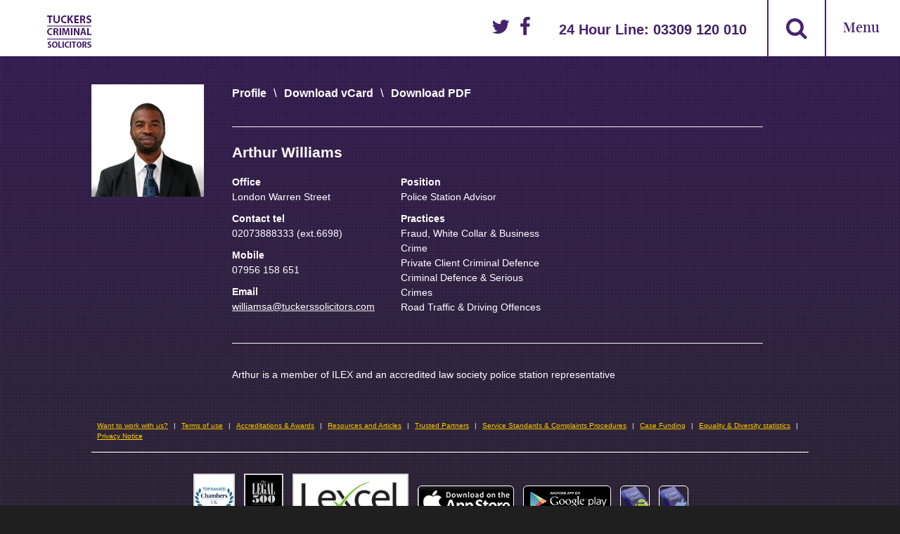

--- FILE ---
content_type: text/html; charset=UTF-8
request_url: https://www.tuckerssolicitors.com/staff/arthur-williams/
body_size: 14461
content:
<!doctype html>
<!--[if lt IE 7]><html class="no-js lt-ie9 lt-ie8 lt-ie7" lang="en"> <![endif]-->
<!--[if IE 7]><html class="no-js lt-ie9 lt-ie8" lang="en"> <![endif]-->
<!--[if IE 8]><html class="no-js lt-ie9" lang="en"> <![endif]-->
<!--[if gt IE 8]><!--><html class="no-js" lang="en"> <!--<![endif]-->
	<head>
		<meta charset="utf-8">
        <meta http-equiv="content-type" content="text/html; charset=utf-8">
		<meta http-equiv="X-UA-Compatible" content="IE=edge,chrome=1">
		<meta time="06:00:53">
		<meta name="google-translate-customization" content="3cbc0c3372c8d6d3-7b7968884455751a-gfc2f767a996ec854-19"></meta>
		<title>Arthur Williams - Tuckers Solicitors</title>
       
		
		
		<meta name="HandheldFriendly" content="True">
        <meta name="MobileOptimized" content="320">
        <meta name="viewport" content="width=device-width, initial-scale=1"/>
		<!-- icons & favicons (for more: http://themble.com/support/adding-icons-favicons/) -->
		<link rel="shortcut icon" href="https://www.tuckerssolicitors.com/wp-content/themes/tuckers_core_v3/favicon.ico?v=2">

		<!-- default stylesheet -->
		<link rel="stylesheet" href="https://www.tuckerssolicitors.com/wp-content/themes/tuckers_core_v3/library/css/normalize.css">		
		<link rel="stylesheet" href="https://www.tuckerssolicitors.com/wp-content/themes/tuckers_core_v3/style.css?site=chk1" media="all">
		<link rel="stylesheet" href="https://maxcdn.bootstrapcdn.com/font-awesome/4.5.0/css/font-awesome.min.css">
		<link rel="stylesheet" href="https://www.tuckerssolicitors.com/wp-content/themes/tuckers_core_v3/library/fancybox/jquery.fancybox-1.3.4.css">
        
        
        <style>
	        .menu__contact-form-container {
		        display: none;
	        }
	        
	        
			body .open-submenu,
			body .root-submenu {
			    -webkit-transform: translate3d(0, 0, 0) !important;
			    -moz-transform: translate3d(0, 0, 0) !important;
			    -ms-transform: translate3d(0, 0, 0) !important;
			    -o-transform: translate3d(0, 0, 0) !important;
			    transform: translate3d(0, 0, 0) !important;
			}
			
			 <!-- CSS scripts to support homepage for Charity envent -->
			@import 'http://stbasils.org.uk/stylesheets/hpto.css';
									  
        </style>
        
        
        <!--[if IE 8]> 
        <style>
        img.video-play-btn-overlay {
		  left: 41%;
		  top: 33%;
		}
		</style> 
		<![endif]-->
        
        
		<!-- Grab Google CDN's jQuery, with a protocol relative URL; fall back to local if necessary -->
		<!-- <script src="//ajax.googleapis.com/ajax/libs/jquery/1.7.1/jquery.min.js"></script> -->
		<script src="https://code.jquery.com/jquery-1.9.0.js"></script>
		<script src="https://code.jquery.com/jquery-migrate-1.0.0.js"></script>

		<script>window.jQuery || document.write(unescape('%3Cscript src="https://www.tuckerssolicitors.com/wp-content/themes/tuckers_core_v3/library/js/libs/jquery-1.7.1.min.js"%3E%3C/script%3E'))</script>
		
		<!-- drop Google Analytics Here -->
		<!-- end analytics -->
		
		<!-- modernizr -->
		<script src="https://www.tuckerssolicitors.com/wp-content/themes/tuckers_core_v3/library/js/modernizr.full.min.js"></script>
       
  		<link rel="pingback" href="https://www.tuckerssolicitors.com/xmlrpc.php">
		
		<!-- wordpress head functions -->
		<meta name='robots' content='max-image-preview:large' />
	<style>img:is([sizes="auto" i], [sizes^="auto," i]) { contain-intrinsic-size: 3000px 1500px }</style>
	
<!-- This site is optimized with the Yoast SEO plugin v7.8 - https://yoast.com/wordpress/plugins/seo/ -->
<link rel="canonical" href="https://www.tuckerssolicitors.com/staff/arthur-williams/" />
<meta property="og:locale" content="en_GB" />
<meta property="og:type" content="article" />
<meta property="og:title" content="Arthur Williams - Tuckers Solicitors" />
<meta property="og:description" content="Arthur is a member of ILEX and an accredited law society police station representative" />
<meta property="og:url" content="https://www.tuckerssolicitors.com/staff/arthur-williams/" />
<meta property="og:site_name" content="Tuckers Solicitors" />
<meta property="article:publisher" content="https://www.facebook.com/criminalsolicitors" />
<!-- / Yoast SEO plugin. -->

<link rel='dns-prefetch' href='//s0.wp.com' />
<link rel='dns-prefetch' href='//secure.gravatar.com' />
<link rel="alternate" type="application/rss+xml" title="Tuckers Solicitors &raquo; Feed" href="https://www.tuckerssolicitors.com/feed/" />
<link rel="alternate" type="application/rss+xml" title="Tuckers Solicitors &raquo; Comments Feed" href="https://www.tuckerssolicitors.com/comments/feed/" />
<script type="text/javascript">
/* <![CDATA[ */
window._wpemojiSettings = {"baseUrl":"https:\/\/s.w.org\/images\/core\/emoji\/15.0.3\/72x72\/","ext":".png","svgUrl":"https:\/\/s.w.org\/images\/core\/emoji\/15.0.3\/svg\/","svgExt":".svg","source":{"concatemoji":"https:\/\/www.tuckerssolicitors.com\/wp-includes\/js\/wp-emoji-release.min.js?ver=6.7.4"}};
/*! This file is auto-generated */
!function(i,n){var o,s,e;function c(e){try{var t={supportTests:e,timestamp:(new Date).valueOf()};sessionStorage.setItem(o,JSON.stringify(t))}catch(e){}}function p(e,t,n){e.clearRect(0,0,e.canvas.width,e.canvas.height),e.fillText(t,0,0);var t=new Uint32Array(e.getImageData(0,0,e.canvas.width,e.canvas.height).data),r=(e.clearRect(0,0,e.canvas.width,e.canvas.height),e.fillText(n,0,0),new Uint32Array(e.getImageData(0,0,e.canvas.width,e.canvas.height).data));return t.every(function(e,t){return e===r[t]})}function u(e,t,n){switch(t){case"flag":return n(e,"\ud83c\udff3\ufe0f\u200d\u26a7\ufe0f","\ud83c\udff3\ufe0f\u200b\u26a7\ufe0f")?!1:!n(e,"\ud83c\uddfa\ud83c\uddf3","\ud83c\uddfa\u200b\ud83c\uddf3")&&!n(e,"\ud83c\udff4\udb40\udc67\udb40\udc62\udb40\udc65\udb40\udc6e\udb40\udc67\udb40\udc7f","\ud83c\udff4\u200b\udb40\udc67\u200b\udb40\udc62\u200b\udb40\udc65\u200b\udb40\udc6e\u200b\udb40\udc67\u200b\udb40\udc7f");case"emoji":return!n(e,"\ud83d\udc26\u200d\u2b1b","\ud83d\udc26\u200b\u2b1b")}return!1}function f(e,t,n){var r="undefined"!=typeof WorkerGlobalScope&&self instanceof WorkerGlobalScope?new OffscreenCanvas(300,150):i.createElement("canvas"),a=r.getContext("2d",{willReadFrequently:!0}),o=(a.textBaseline="top",a.font="600 32px Arial",{});return e.forEach(function(e){o[e]=t(a,e,n)}),o}function t(e){var t=i.createElement("script");t.src=e,t.defer=!0,i.head.appendChild(t)}"undefined"!=typeof Promise&&(o="wpEmojiSettingsSupports",s=["flag","emoji"],n.supports={everything:!0,everythingExceptFlag:!0},e=new Promise(function(e){i.addEventListener("DOMContentLoaded",e,{once:!0})}),new Promise(function(t){var n=function(){try{var e=JSON.parse(sessionStorage.getItem(o));if("object"==typeof e&&"number"==typeof e.timestamp&&(new Date).valueOf()<e.timestamp+604800&&"object"==typeof e.supportTests)return e.supportTests}catch(e){}return null}();if(!n){if("undefined"!=typeof Worker&&"undefined"!=typeof OffscreenCanvas&&"undefined"!=typeof URL&&URL.createObjectURL&&"undefined"!=typeof Blob)try{var e="postMessage("+f.toString()+"("+[JSON.stringify(s),u.toString(),p.toString()].join(",")+"));",r=new Blob([e],{type:"text/javascript"}),a=new Worker(URL.createObjectURL(r),{name:"wpTestEmojiSupports"});return void(a.onmessage=function(e){c(n=e.data),a.terminate(),t(n)})}catch(e){}c(n=f(s,u,p))}t(n)}).then(function(e){for(var t in e)n.supports[t]=e[t],n.supports.everything=n.supports.everything&&n.supports[t],"flag"!==t&&(n.supports.everythingExceptFlag=n.supports.everythingExceptFlag&&n.supports[t]);n.supports.everythingExceptFlag=n.supports.everythingExceptFlag&&!n.supports.flag,n.DOMReady=!1,n.readyCallback=function(){n.DOMReady=!0}}).then(function(){return e}).then(function(){var e;n.supports.everything||(n.readyCallback(),(e=n.source||{}).concatemoji?t(e.concatemoji):e.wpemoji&&e.twemoji&&(t(e.twemoji),t(e.wpemoji)))}))}((window,document),window._wpemojiSettings);
/* ]]> */
</script>
<style id='wp-emoji-styles-inline-css' type='text/css'>

	img.wp-smiley, img.emoji {
		display: inline !important;
		border: none !important;
		box-shadow: none !important;
		height: 1em !important;
		width: 1em !important;
		margin: 0 0.07em !important;
		vertical-align: -0.1em !important;
		background: none !important;
		padding: 0 !important;
	}
</style>
<link rel='stylesheet' id='wp-block-library-css' href='https://www.tuckerssolicitors.com/wp-includes/css/dist/block-library/style.min.css?ver=6.7.4' type='text/css' media='all' />
<style id='classic-theme-styles-inline-css' type='text/css'>
/*! This file is auto-generated */
.wp-block-button__link{color:#fff;background-color:#32373c;border-radius:9999px;box-shadow:none;text-decoration:none;padding:calc(.667em + 2px) calc(1.333em + 2px);font-size:1.125em}.wp-block-file__button{background:#32373c;color:#fff;text-decoration:none}
</style>
<style id='global-styles-inline-css' type='text/css'>
:root{--wp--preset--aspect-ratio--square: 1;--wp--preset--aspect-ratio--4-3: 4/3;--wp--preset--aspect-ratio--3-4: 3/4;--wp--preset--aspect-ratio--3-2: 3/2;--wp--preset--aspect-ratio--2-3: 2/3;--wp--preset--aspect-ratio--16-9: 16/9;--wp--preset--aspect-ratio--9-16: 9/16;--wp--preset--color--black: #000000;--wp--preset--color--cyan-bluish-gray: #abb8c3;--wp--preset--color--white: #ffffff;--wp--preset--color--pale-pink: #f78da7;--wp--preset--color--vivid-red: #cf2e2e;--wp--preset--color--luminous-vivid-orange: #ff6900;--wp--preset--color--luminous-vivid-amber: #fcb900;--wp--preset--color--light-green-cyan: #7bdcb5;--wp--preset--color--vivid-green-cyan: #00d084;--wp--preset--color--pale-cyan-blue: #8ed1fc;--wp--preset--color--vivid-cyan-blue: #0693e3;--wp--preset--color--vivid-purple: #9b51e0;--wp--preset--gradient--vivid-cyan-blue-to-vivid-purple: linear-gradient(135deg,rgba(6,147,227,1) 0%,rgb(155,81,224) 100%);--wp--preset--gradient--light-green-cyan-to-vivid-green-cyan: linear-gradient(135deg,rgb(122,220,180) 0%,rgb(0,208,130) 100%);--wp--preset--gradient--luminous-vivid-amber-to-luminous-vivid-orange: linear-gradient(135deg,rgba(252,185,0,1) 0%,rgba(255,105,0,1) 100%);--wp--preset--gradient--luminous-vivid-orange-to-vivid-red: linear-gradient(135deg,rgba(255,105,0,1) 0%,rgb(207,46,46) 100%);--wp--preset--gradient--very-light-gray-to-cyan-bluish-gray: linear-gradient(135deg,rgb(238,238,238) 0%,rgb(169,184,195) 100%);--wp--preset--gradient--cool-to-warm-spectrum: linear-gradient(135deg,rgb(74,234,220) 0%,rgb(151,120,209) 20%,rgb(207,42,186) 40%,rgb(238,44,130) 60%,rgb(251,105,98) 80%,rgb(254,248,76) 100%);--wp--preset--gradient--blush-light-purple: linear-gradient(135deg,rgb(255,206,236) 0%,rgb(152,150,240) 100%);--wp--preset--gradient--blush-bordeaux: linear-gradient(135deg,rgb(254,205,165) 0%,rgb(254,45,45) 50%,rgb(107,0,62) 100%);--wp--preset--gradient--luminous-dusk: linear-gradient(135deg,rgb(255,203,112) 0%,rgb(199,81,192) 50%,rgb(65,88,208) 100%);--wp--preset--gradient--pale-ocean: linear-gradient(135deg,rgb(255,245,203) 0%,rgb(182,227,212) 50%,rgb(51,167,181) 100%);--wp--preset--gradient--electric-grass: linear-gradient(135deg,rgb(202,248,128) 0%,rgb(113,206,126) 100%);--wp--preset--gradient--midnight: linear-gradient(135deg,rgb(2,3,129) 0%,rgb(40,116,252) 100%);--wp--preset--font-size--small: 13px;--wp--preset--font-size--medium: 20px;--wp--preset--font-size--large: 36px;--wp--preset--font-size--x-large: 42px;--wp--preset--spacing--20: 0.44rem;--wp--preset--spacing--30: 0.67rem;--wp--preset--spacing--40: 1rem;--wp--preset--spacing--50: 1.5rem;--wp--preset--spacing--60: 2.25rem;--wp--preset--spacing--70: 3.38rem;--wp--preset--spacing--80: 5.06rem;--wp--preset--shadow--natural: 6px 6px 9px rgba(0, 0, 0, 0.2);--wp--preset--shadow--deep: 12px 12px 50px rgba(0, 0, 0, 0.4);--wp--preset--shadow--sharp: 6px 6px 0px rgba(0, 0, 0, 0.2);--wp--preset--shadow--outlined: 6px 6px 0px -3px rgba(255, 255, 255, 1), 6px 6px rgba(0, 0, 0, 1);--wp--preset--shadow--crisp: 6px 6px 0px rgba(0, 0, 0, 1);}:where(.is-layout-flex){gap: 0.5em;}:where(.is-layout-grid){gap: 0.5em;}body .is-layout-flex{display: flex;}.is-layout-flex{flex-wrap: wrap;align-items: center;}.is-layout-flex > :is(*, div){margin: 0;}body .is-layout-grid{display: grid;}.is-layout-grid > :is(*, div){margin: 0;}:where(.wp-block-columns.is-layout-flex){gap: 2em;}:where(.wp-block-columns.is-layout-grid){gap: 2em;}:where(.wp-block-post-template.is-layout-flex){gap: 1.25em;}:where(.wp-block-post-template.is-layout-grid){gap: 1.25em;}.has-black-color{color: var(--wp--preset--color--black) !important;}.has-cyan-bluish-gray-color{color: var(--wp--preset--color--cyan-bluish-gray) !important;}.has-white-color{color: var(--wp--preset--color--white) !important;}.has-pale-pink-color{color: var(--wp--preset--color--pale-pink) !important;}.has-vivid-red-color{color: var(--wp--preset--color--vivid-red) !important;}.has-luminous-vivid-orange-color{color: var(--wp--preset--color--luminous-vivid-orange) !important;}.has-luminous-vivid-amber-color{color: var(--wp--preset--color--luminous-vivid-amber) !important;}.has-light-green-cyan-color{color: var(--wp--preset--color--light-green-cyan) !important;}.has-vivid-green-cyan-color{color: var(--wp--preset--color--vivid-green-cyan) !important;}.has-pale-cyan-blue-color{color: var(--wp--preset--color--pale-cyan-blue) !important;}.has-vivid-cyan-blue-color{color: var(--wp--preset--color--vivid-cyan-blue) !important;}.has-vivid-purple-color{color: var(--wp--preset--color--vivid-purple) !important;}.has-black-background-color{background-color: var(--wp--preset--color--black) !important;}.has-cyan-bluish-gray-background-color{background-color: var(--wp--preset--color--cyan-bluish-gray) !important;}.has-white-background-color{background-color: var(--wp--preset--color--white) !important;}.has-pale-pink-background-color{background-color: var(--wp--preset--color--pale-pink) !important;}.has-vivid-red-background-color{background-color: var(--wp--preset--color--vivid-red) !important;}.has-luminous-vivid-orange-background-color{background-color: var(--wp--preset--color--luminous-vivid-orange) !important;}.has-luminous-vivid-amber-background-color{background-color: var(--wp--preset--color--luminous-vivid-amber) !important;}.has-light-green-cyan-background-color{background-color: var(--wp--preset--color--light-green-cyan) !important;}.has-vivid-green-cyan-background-color{background-color: var(--wp--preset--color--vivid-green-cyan) !important;}.has-pale-cyan-blue-background-color{background-color: var(--wp--preset--color--pale-cyan-blue) !important;}.has-vivid-cyan-blue-background-color{background-color: var(--wp--preset--color--vivid-cyan-blue) !important;}.has-vivid-purple-background-color{background-color: var(--wp--preset--color--vivid-purple) !important;}.has-black-border-color{border-color: var(--wp--preset--color--black) !important;}.has-cyan-bluish-gray-border-color{border-color: var(--wp--preset--color--cyan-bluish-gray) !important;}.has-white-border-color{border-color: var(--wp--preset--color--white) !important;}.has-pale-pink-border-color{border-color: var(--wp--preset--color--pale-pink) !important;}.has-vivid-red-border-color{border-color: var(--wp--preset--color--vivid-red) !important;}.has-luminous-vivid-orange-border-color{border-color: var(--wp--preset--color--luminous-vivid-orange) !important;}.has-luminous-vivid-amber-border-color{border-color: var(--wp--preset--color--luminous-vivid-amber) !important;}.has-light-green-cyan-border-color{border-color: var(--wp--preset--color--light-green-cyan) !important;}.has-vivid-green-cyan-border-color{border-color: var(--wp--preset--color--vivid-green-cyan) !important;}.has-pale-cyan-blue-border-color{border-color: var(--wp--preset--color--pale-cyan-blue) !important;}.has-vivid-cyan-blue-border-color{border-color: var(--wp--preset--color--vivid-cyan-blue) !important;}.has-vivid-purple-border-color{border-color: var(--wp--preset--color--vivid-purple) !important;}.has-vivid-cyan-blue-to-vivid-purple-gradient-background{background: var(--wp--preset--gradient--vivid-cyan-blue-to-vivid-purple) !important;}.has-light-green-cyan-to-vivid-green-cyan-gradient-background{background: var(--wp--preset--gradient--light-green-cyan-to-vivid-green-cyan) !important;}.has-luminous-vivid-amber-to-luminous-vivid-orange-gradient-background{background: var(--wp--preset--gradient--luminous-vivid-amber-to-luminous-vivid-orange) !important;}.has-luminous-vivid-orange-to-vivid-red-gradient-background{background: var(--wp--preset--gradient--luminous-vivid-orange-to-vivid-red) !important;}.has-very-light-gray-to-cyan-bluish-gray-gradient-background{background: var(--wp--preset--gradient--very-light-gray-to-cyan-bluish-gray) !important;}.has-cool-to-warm-spectrum-gradient-background{background: var(--wp--preset--gradient--cool-to-warm-spectrum) !important;}.has-blush-light-purple-gradient-background{background: var(--wp--preset--gradient--blush-light-purple) !important;}.has-blush-bordeaux-gradient-background{background: var(--wp--preset--gradient--blush-bordeaux) !important;}.has-luminous-dusk-gradient-background{background: var(--wp--preset--gradient--luminous-dusk) !important;}.has-pale-ocean-gradient-background{background: var(--wp--preset--gradient--pale-ocean) !important;}.has-electric-grass-gradient-background{background: var(--wp--preset--gradient--electric-grass) !important;}.has-midnight-gradient-background{background: var(--wp--preset--gradient--midnight) !important;}.has-small-font-size{font-size: var(--wp--preset--font-size--small) !important;}.has-medium-font-size{font-size: var(--wp--preset--font-size--medium) !important;}.has-large-font-size{font-size: var(--wp--preset--font-size--large) !important;}.has-x-large-font-size{font-size: var(--wp--preset--font-size--x-large) !important;}
:where(.wp-block-post-template.is-layout-flex){gap: 1.25em;}:where(.wp-block-post-template.is-layout-grid){gap: 1.25em;}
:where(.wp-block-columns.is-layout-flex){gap: 2em;}:where(.wp-block-columns.is-layout-grid){gap: 2em;}
:root :where(.wp-block-pullquote){font-size: 1.5em;line-height: 1.6;}
</style>
<link rel='stylesheet' id='dashicons-css' href='https://www.tuckerssolicitors.com/wp-includes/css/dashicons.min.css?ver=6.7.4' type='text/css' media='all' />
<link rel='stylesheet' id='admin-bar-css' href='https://www.tuckerssolicitors.com/wp-includes/css/admin-bar.min.css?ver=6.7.4' type='text/css' media='all' />
<style id='admin-bar-inline-css' type='text/css'>

    /* Hide CanvasJS credits for P404 charts specifically */
    #p404RedirectChart .canvasjs-chart-credit {
        display: none !important;
    }
    
    #p404RedirectChart canvas {
        border-radius: 6px;
    }

    .p404-redirect-adminbar-weekly-title {
        font-weight: bold;
        font-size: 14px;
        color: #fff;
        margin-bottom: 6px;
    }

    #wpadminbar #wp-admin-bar-p404_free_top_button .ab-icon:before {
        content: "\f103";
        color: #dc3545;
        top: 3px;
    }
    
    #wp-admin-bar-p404_free_top_button .ab-item {
        min-width: 80px !important;
        padding: 0px !important;
    }
    
    /* Ensure proper positioning and z-index for P404 dropdown */
    .p404-redirect-adminbar-dropdown-wrap { 
        min-width: 0; 
        padding: 0;
        position: static !important;
    }
    
    #wpadminbar #wp-admin-bar-p404_free_top_button_dropdown {
        position: static !important;
    }
    
    #wpadminbar #wp-admin-bar-p404_free_top_button_dropdown .ab-item {
        padding: 0 !important;
        margin: 0 !important;
    }
    
    .p404-redirect-dropdown-container {
        min-width: 340px;
        padding: 18px 18px 12px 18px;
        background: #23282d !important;
        color: #fff;
        border-radius: 12px;
        box-shadow: 0 8px 32px rgba(0,0,0,0.25);
        margin-top: 10px;
        position: relative !important;
        z-index: 999999 !important;
        display: block !important;
        border: 1px solid #444;
    }
    
    /* Ensure P404 dropdown appears on hover */
    #wpadminbar #wp-admin-bar-p404_free_top_button .p404-redirect-dropdown-container { 
        display: none !important;
    }
    
    #wpadminbar #wp-admin-bar-p404_free_top_button:hover .p404-redirect-dropdown-container { 
        display: block !important;
    }
    
    #wpadminbar #wp-admin-bar-p404_free_top_button:hover #wp-admin-bar-p404_free_top_button_dropdown .p404-redirect-dropdown-container {
        display: block !important;
    }
    
    .p404-redirect-card {
        background: #2c3338;
        border-radius: 8px;
        padding: 18px 18px 12px 18px;
        box-shadow: 0 2px 8px rgba(0,0,0,0.07);
        display: flex;
        flex-direction: column;
        align-items: flex-start;
        border: 1px solid #444;
    }
    
    .p404-redirect-btn {
        display: inline-block;
        background: #dc3545;
        color: #fff !important;
        font-weight: bold;
        padding: 5px 22px;
        border-radius: 8px;
        text-decoration: none;
        font-size: 17px;
        transition: background 0.2s, box-shadow 0.2s;
        margin-top: 8px;
        box-shadow: 0 2px 8px rgba(220,53,69,0.15);
        text-align: center;
        line-height: 1.6;
    }
    
    .p404-redirect-btn:hover {
        background: #c82333;
        color: #fff !important;
        box-shadow: 0 4px 16px rgba(220,53,69,0.25);
    }
    
    /* Prevent conflicts with other admin bar dropdowns */
    #wpadminbar .ab-top-menu > li:hover > .ab-item,
    #wpadminbar .ab-top-menu > li.hover > .ab-item {
        z-index: auto;
    }
    
    #wpadminbar #wp-admin-bar-p404_free_top_button:hover > .ab-item {
        z-index: 999998 !important;
    }
    

			.admin-bar {
				position: inherit !important;
				top: auto !important;
			}
			.admin-bar .goog-te-banner-frame {
				top: 32px !important
			}
			@media screen and (max-width: 782px) {
				.admin-bar .goog-te-banner-frame {
					top: 46px !important;
				}
			}
			@media screen and (max-width: 480px) {
				.admin-bar .goog-te-banner-frame {
					position: absolute;
				}
			}
		
</style>
<link rel='stylesheet' id='bodhi-svgs-attachment-css' href='https://www.tuckerssolicitors.com/wp-content/plugins/svg-support/css/svgs-attachment.css?ver=6.7.4' type='text/css' media='all' />
<link rel='stylesheet' id='jetpack-widget-social-icons-styles-css' href='https://www.tuckerssolicitors.com/wp-content/plugins/jetpack/modules/widgets/social-icons/social-icons.css?ver=20170506' type='text/css' media='all' />
<link rel='stylesheet' id='jetpack_css-css' href='https://www.tuckerssolicitors.com/wp-content/plugins/jetpack/css/jetpack.css?ver=6.3.2' type='text/css' media='all' />
<link rel="https://api.w.org/" href="https://www.tuckerssolicitors.com/wp-json/" /><link rel="alternate" title="oEmbed (JSON)" type="application/json+oembed" href="https://www.tuckerssolicitors.com/wp-json/oembed/1.0/embed?url=https%3A%2F%2Fwww.tuckerssolicitors.com%2Fstaff%2Farthur-williams%2F" />
<link rel="alternate" title="oEmbed (XML)" type="text/xml+oembed" href="https://www.tuckerssolicitors.com/wp-json/oembed/1.0/embed?url=https%3A%2F%2Fwww.tuckerssolicitors.com%2Fstaff%2Farthur-williams%2F&#038;format=xml" />

<link rel='dns-prefetch' href='//v0.wordpress.com'/>
<style type='text/css'>img#wpstats{display:none}</style>
<!-- facebook open graph stuff -->
<!-- place your facebook app id below --><meta property="fb:app_id" content="1234567890"/>
<meta property="og:site_name" content="Tuckers Solicitors"/>
<meta property="og:url" content="https://www.tuckerssolicitors.com/staff/arthur-williams/"/>
<meta property="og:title" content="Arthur Williams" />
<meta property="og:type" content="article"/>
<meta property="og:description" content="Arthur is a member of ILEX and an accredited law society police station representative" />
<meta property="og:image" content="https://www.tuckerssolicitors.com/wp-content/themes/tuckers_core_v3/library/images/nothumb.gif"/>
<!-- end facebook open graph -->
<!-- google +1 tags -->
<meta itemprop="name" content="Arthur Williams">
<meta itemprop="description" content="Arthur is a member of ILEX and an accredited law society police station representative">
<meta itemprop="image" content="https://www.tuckerssolicitors.com/wp-content/themes/tuckers_core_v3/library/images/nothumb.gif">
<!-- end google +1 tags -->


<!-- This site is optimized with the Schema plugin v1.7.1 - https://schema.press -->
<script type="application/ld+json">{
    "@context": "http://schema.org",
    "@type": "BreadcrumbList",
    "itemListElement": [
        {
            "@type": "ListItem",
            "position": 1,
            "item": {
                "@id": "https://www.tuckerssolicitors.com",
                "name": "Home"
            }
        },
        {
            "@type": "ListItem",
            "position": 2,
            "item": {
                "@id": "https://www.tuckerssolicitors.com/staff/arthur-williams/",
                "name": "Arthur Williams"
            }
        }
    ]
}</script>

		<!-- end of wordpress head -->
		<script type="text/javascript"> 
		  var _gaq = _gaq || [];
		  _gaq.push(['_setAccount', 'UA-3973654-1']);
		  _gaq.push(['_setDomainName', 'https://localhost/web/www.tuckerssolicitors.com/']);
		  _gaq.push(['_trackPageview']);		 
		  (function() {
			var ga = document.createElement('script'); ga.type = 'text/javascript'; ga.async = true;
			ga.src = ('https:' == document.location.protocol ? 'https://ssl' : 'http://www') + '.google-analytics.com/ga.js';
			var s = document.getElementsByTagName('script')[0]; s.parentNode.insertBefore(ga, s);
		  })();		 
		</script>	
		<script type="application/ld+json">

{ "@context" : "http://schema.org",

  "@type" : "Organization",

  "name" : "Tuckers Solicitors",

  "url" : "https://localhost/web/www.tuckerssolicitors.com/",

  "sameAs" : [ "http://www.facebook.com/criminalsolicitors",

    "http://www.twitter.com/TuckersLaw",

    "https://www.linkedin.com/company/tuckers-solicitors/"]

}

</script>	
	</head>	
	<body class="staff-template-default single single-staff postid-200">
		<img src="https://www.tuckerssolicitors.com/wp-content/themes/tuckers_core_v3/favicon.ico" style="display:none" />
		<div id="container">
		
			<div class="header-push-container">
			
			<header role="banner">
			   <div class="header-container">
			   		<button class="action action--open" aria-label="Open Menu">Menu</button>
		
	   		        <!--
	   		        <div id="nGageLH" style="visibility:hidden; display: block; padding: 0; position: fixed; right: 4px; bottom: 0px; z-index: 5000;"></div>
	   			    <script type="text/javascript" src="https://messenger.ngageics.com/ilnksrvr.aspx?websiteid=249-91-252-226-222-205-110-196"></script>
	   			    -->
	   			    
					<a id="logo" href="https://www.tuckerssolicitors.com/"></a>	                
	              	                
	                <div class="search-container">
						<i class="fa fa-search"></i>
						
						<div id="search">
		                    <form action="https://www.tuckerssolicitors.com" method="get">
		                        <div class="spyglass">
		                        	<button type="submit" value="" class="spy-sub-btn">
		                        	<!-- <img src="https://www.tuckerssolicitors.com/wp-content/themes/tuckers_core_v3/img/spyglass.png" alt="" class="spyglass-img"/> -->
			                        	<i class="fa fa-search"></i>
									</button>
		                        	
		                        </div>
		                        <div class="search-place">Search</div>
		                        <input name="s" type="text" placeholder="Search..." class="search-focus-on">
		                    </form>
						</div>
					</div>
	                
	                <div id="phone">
	                    <!--
	                    <div style='float:left; margin-right: 68px;'>
	                        <div id="google_translate_element"></div>	 
	                    </div>
	                    -->
	                    <div style='float:right; padding-left:40px;font-weight:800;font-family:sans-serif' class="header-24hr">
	                        <span style='font-weight:800'>
								24 Hour Line: <a href='tel:03309120010' style='text-decoration:none;font-weight:800'>03309 120 010</a>
							</span>
	                    </div>
	                </div>
	                
	                <div class="header-social-btns">
	                	<a style="margin-right:6px;" href="https://twitter.com/tuckerslaw" target="_blank">
				    		<!-- <img src="https://www.tuckerssolicitors.com/wp-content/themes/tuckers_core_v3/img/footer-fb.png" alt=""> -->
				    		<i class="fa fa-twitter"></i>
				    	</a>
			    	 	<a href="https://www.facebook.com/criminalsolicitors" target="_blank">
				    		<!-- <img src="https://www.tuckerssolicitors.com/wp-content/themes/tuckers_core_v3/img/footer-tw.png" alt=""> -->
				    		<i class="fa fa-facebook"></i>
				    	</a>				    	
	                </div>

    <nav role="navigation">
    
    <div class="menu clearfix"><ul id="menu-top-nav" class="menu"><li class="menu-item">
							<a href="/" >Areas Of Law</a>
							<ul  class="sub-menu " role="menu" aria-hidden="false" style="display: none;"><li class="menu-item menu-item-has-children  "><a href="https://www.tuckerssolicitors.com/fraud-white-collar-business-crime/">Fraud, White Collar, Business &#038; Serious Crime</a></li><li class="menu-item menu-item-has-children  "><a href="https://www.tuckerssolicitors.com/criminal-defence-serious-crimes/">Criminal Defence</a></li><li class="menu-item menu-item-has-children  "><a href="https://www.tuckerssolicitors.com/advocacy-appeals-miscarriages-of-justice/">Advocacy & Appeals</a></li><li class="menu-item menu-item-has-children  "><a href="https://www.tuckerssolicitors.com/confiscation-restraint-cash-forfeiture/">Confiscation, Restraint &#038; Cash Forfeiture</a></li><li class="menu-item menu-item-has-children  "><a href="https://www.tuckerssolicitors.com/road-traffic-driving-offences/">Road Traffic &#038; Driving Offences</a></li><li class="menu-item menu-item-has-children  "><a href="https://www.tuckerssolicitors.com/terrorism/">Terrorism</a></li><li class="menu-item menu-item-has-children  "><a href="https://www.tuckerssolicitors.com/courts-martial-military-law/">Courts Martial &#038; Military Law</a></li><li class="menu-item menu-item-has-children  "><a href="https://www.tuckerssolicitors.com/extradition-mutual-assistance/">Extradition &#038; Mutual Assistance</a></li><li class="menu-item menu-item-has-children  "><a href="https://www.tuckerssolicitors.com/immigration/">Immigration (Privately Paid)</a></li><li class="menu-item menu-item-has-children  "><a href="https://www.tuckerssolicitors.com/regulatory-enforcement-disciplinary/">Regulatory Enforcement &#038; Disciplinary</a></li><li class="menu-item menu-item-has-children  "><a href="https://www.tuckerssolicitors.com/prison-law/">Prison Law</a></li><li class="menu-item menu-item-has-children  "><a href="https://www.tuckerssolicitors.com/health-safety-law/">Health &#038; Safety Law</a></li></ul>
				</li><li class="menu-item "><a href="https://www.tuckerssolicitors.com/our-lawyers/" >Our Team</a></li>
				</li><li class="menu-item "><a href="https://www.tuckerssolicitors.com/about-us/" >About Us</a></li>
				</li><li class="menu-item "><a href="https://www.tuckerssolicitors.com/blog/" >Blog</a></li>
				</li><li class="menu-item "><a href="https://www.tuckerssolicitors.com/contact/" >Contact Us</a></li>
				</li><li class="menu-item "><a href="https://www.tuckerssolicitors.com/link/" >Trusted Partners</a></li>
				</li></ul></div> 

					</nav>
					
					                        
                        
                        
                        <!-- Menu search form -->                       
                        <div class="menu__contact-form-container">
                        <style type="text/css">
                        .g-recaptcha{
                            transform:scale(0.7);-webkit-transform:scale(0.7);transform-origin:0 0;-webkit-transform-origin:0 0;
                        }
						</style>
						
							
					

                            <div class="menu__contact-form">
                                <hr/>
                                <div class="menu__contact-form__header">Get in <span onclick="show_touch_form()">touch</span></div>
							
								
								<div class="form-group wpcf7-form-control wpcf7-radio income" style='display:none'>
									
									<div class="radio"><label><input name="your_query" type="radio" id="query1_get" onclick="show_touch_form()" style='width:auto !important' value="General enquiry" aria-invalid="false">&nbsp; General enquiry</label></div>
									
									
									<div class="radio"><label><input name="your_query" type="radio" id="query2_get" onclick="location.href = 'https://www.tuckerssolicitors.com/enquiries/';" style='width:auto !important' value="Police Station enquiry" aria-invalid="false">&nbsp; Police Station enquiry</label></div>
									
							<!--		<div class="radio"><label><input name="your_query" type="radio" id="query3_get" onclick="location.href = 'https://www.tuckerssolicitors.com/enquiries/';" style='width:auto !important' value="Magistrates Court enquiry" aria-invalid="false">&nbsp; Magistrates Court enquiry</label></div>
									
									<div class="radio"><label><input name="your_query" type="radio" id="query4_get" onclick="location.href = 'https://www.tuckerssolicitors.com/enquiries/';" style='width:auto !important' value="Crown Court enquiry" aria-invalid="false">&nbsp; Crown Court enquiry</label></div>  -->
									
									<div class="radio"><label><input name="your_query" type="radio" id="query5_get" onclick="location.href = 'https://www.tuckerssolicitors.com/enquiries/';" style='width:auto !important' value="I believe I have a claim against the police" aria-invalid="false">&nbsp; Claim against the police</label></div>
									
									<div class="radio"><label><input name="your_query" type="radio" id="query6_get" onclick="location.href = 'https://www.tuckerssolicitors.com/enquiries/';" style='width:auto !important' value="I believe I have a claim against a public authority" aria-invalid="false">&nbsp;Claim against a public authority</label></div>
								
									<div class="radio"><label><input name="your_query" type="radio" id="query7_get" onclick="location.href = 'https://www.tuckerssolicitors.com/enquiries/';" style='width:auto !important' value="I believe I have a claim against a prison" aria-invalid="false">&nbsp; Claim against a prison</label></div>
									
									<div class="radio"><label><input name="your_query" type="radio" id="query8_get" onclick="location.href = 'https://www.tuckerssolicitors.com/enquiries/';" style='width:auto !important' value="I want to bring a judicial review to challenge a decision" aria-invalid="false">&nbsp; Bring a judicial review to challenge a decision</label></div>
									
									<div class="radio"><label><input name="your_query" type="radio" id="query9_get" onclick="location.href = 'https://www.tuckerssolicitors.com/enquiries/';" style='width:auto !important' value="I want advice and representation in relation to an inquest" aria-invalid="false">&nbsp; Advice and representation in relation to an inquest</label></div>
									
									
							<!--	 	<div class="radio"><label><input name="your_query" type="radio" id="query10_get" onclick="location.href = 'https://www.tuckerssolicitors.com/enquiries/';" style='width:auto !important' value="I want representation in a police investigation" aria-invalid="false">&nbsp; Representation in a police investigation</label></div>
									
									<div class="radio"><label><input name="your_query" type="radio" id="query11_get" onclick="location.href = 'https://www.tuckerssolicitors.com/enquiries/';" style='width:auto !important' value="I want representation in a court case" aria-invalid="false">&nbsp; Representation in a court case</label></div>  -->
									
									<div class="radio"><label><input name="your_query" type="radio" id="query12_get" onclick="location.href = 'https://www.tuckerssolicitors.com/enquiries/';" style='width:auto !important' value="I am not sure how to describe my claim" aria-invalid="false">&nbsp; Not sure how to describe my claim</label></div>
									
									
									</div>
								
								
								<div id="getinform_hide">
								
                                <form action="https://www.tuckerssolicitors.com/staff/arthur-williams/" method="post" >    
                                    
                                    
                                                                        <label for="destination">Contact</label>
                                    <select style="float:left; clear:left;" name="destination" class="menu_office_select">
                                        <option value="person">Arthur Williams</option>
                                        <option value="office">Their Office</option>
                                    </select>
                                    
									<div style="display:block">	
									<label for="office">Category
                                    
                                    </label>
                                    <select style="float:left; clear:left;display:block" name="txt_category" class="menu_office_select" onchange="page_redirect(this.value)" required>
                                        <option value="0">Please choose</option>
                                        <option value="General enquiry">General enquiry</option>
                                        <option value="7" onchange="location.href = 'https://www.tuckerssolicitors.com/enquiries/';">Police Station enquiry</option>
										<option value="8" onchange="location.href = 'https://www.tuckerssolicitors.com/enquiries/';">Representation in a court case</option>
								<!--		<option value="8" onchange="location.href = 'https://www.tuckerssolicitors.com/enquiries/';">Magistrates Court enquiry</option>
										<option value="8" onchange="location.href = 'https://www.tuckerssolicitors.com/enquiries/';">Crown Court enquiry</option> -->
										<option value="1" onchange="location.href = 'https://www.tuckerssolicitors.com/enquiries/';">Claim against the police</option>
										<option value="2" onchange="location.href = 'https://www.tuckerssolicitors.com/enquiries/';">Claim against a public authority</option>
										<option value="3" onchange="location.href = 'https://www.tuckerssolicitors.com/enquiries/';">Claim against a prison</option>
										<option value="4" onchange="location.href = 'https://www.tuckerssolicitors.com/enquiries/';">Bring a judicial review to challenge a decision</option>
										<option value="5" onchange="location.href = 'https://www.tuckerssolicitors.com/enquiries/';">Advice and representation in relation to an inquest</option>
								<!--		<option value="7" onchange="location.href = 'https://www.tuckerssolicitors.com/enquiries/';">Representation in a police investigation</option>
										<option value="8" onchange="location.href = 'https://www.tuckerssolicitors.com/enquiries/';">Representation in a court case</option> -->
										<option value="6" onchange="location.href = 'https://www.tuckerssolicitors.com/enquiries/';">Not sure how to describe my claim</option>
                                    </select>
									</div>
	
                                    <label for="name">Your name</label>
                                    <input type="text" name="msg_name" value="" />
                                    
                                    <label for="name">Email address</label>
                                    <input type="text" name="msg_email" value="" />
                                    
                                    <label for="tel">Contact number</label>
                                    <input type="text" name="msg_tel" value="" />
                                    
                                    <label for="office">Office
                                                                        </label>
                                    <select style="float:left; clear:left;" name="contactselect" class="menu_office_select">
                                        <option value="0">Please choose</option>
                                      <!--  <option value="Birmingham Central" >Birmingham Central</option>
                                        <option value="Brighton" >Brighton</option>
                                        <option value="Huddersfield" >Huddersfield</option>
                                        <option value="Kent" >Kent</option>
                                        <option value="London Brixton" >London Brixton</option>
                                        <option value="London Camberwell" >London Camberwell</option>
                                        <option value="London Hammersmith" >London Hammersmith</option>
                                        <option value="London Leyton" >London Leyton</option>
                                        <option value="London Warren Street" >London Warren Street</option>
                                        <option value="Manchester Bury" >Manchester Bury</option>
                                        <option value="Manchester Mosley Street" >Manchester Mosley Street</option> -->
										
										 										<option value=""></option>
																			<option value="Birmingham Central">Birmingham Central</option>
																			<option value="Coventry">Coventry</option>
																			<option value="Crawley">Crawley</option>
																			<option value="Eastbourne">Eastbourne</option>
																			<option value="Kent - Margate">Kent - Margate</option>
																			<option value="Kent - Medway">Kent - Medway</option>
																			<option value="Leeds">Leeds</option>
																			<option value="Leicester">Leicester</option>
																			<option value="Liverpool">Liverpool</option>
																			<option value="London Camberwell">London Camberwell</option>
																			<option value="London Enfield">London Enfield</option>
																			<option value="London Hounslow">London Hounslow</option>
																			<option value="London Leyton">London Leyton</option>
																			<option value="London Stratford">London Stratford</option>
																			<option value="London Warren Street">London Warren Street</option>
																			<option value="Manchester Bury">Manchester Bury</option>
																			<option value="Manchester Mosley Street">Manchester Mosley Street</option>
																			<option value="Nottingham">Nottingham</option>
																			<option value="Stoke-on-Trent">Stoke-on-Trent</option>
																			<option value="Sussex - Brighton">Sussex - Brighton</option>
																			<option value="Sussex - Hastings">Sussex - Hastings</option>
									                                    </select>
                                    
                                    <label for="name">Message</label>
                                    <textarea type="text" name="msg_body"></textarea>
                                    
																		<label for="captcha">Captcha Code</label>
                                    <input type="text" name="captcha_code_left" value="" placeholder='Enter Below Captcha Here' />
									<input type='hidden' name="h_captcha_code_left" value= "209271" style='width:120px'> 
									<div style='height:15px;width:90px;font-size:12pt;font-family:cursive;width:100%;text-align:center;font-style: italic;'>209271</div>
									
									<br>
                                    <input type="submit" name="contactform" class="btn_send" />
                                 <script src="https://www.google.com/recaptcha/api.js" async defer></script>
                                 </form>
								 </div>
                             </div> 
                         </div>     
                          <style type="text/css">
            .fancybox-wrap {
                 z-index:99999999999 !important;
            }
        </style>
		

		<script type="text/javascript">
			//document.getElementById("getinform_hide").style.display = "none"; 
/* 	
$(document).ready(function(){
	$("#query1").click(function(){
	console.log("click");
    $("#getinform_hide").hide();
  });
}); */
		//	document.getElementById('getinform_hide').style.display = "none";
			
			
		function page_redirect(a)	
		{
			if(a == "1" || a == "2" || a == "3" || a == "4" || a == "5" || a == "6" || a == "7" || a == "8")
			{
				location.href = 'https://www.tuckerssolicitors.com/enquiries/?c='+a;
			}				
		}
			
			
		function show_touch_form()
		{
			
			
			  alert(document.getElementById('getinform_hide').innerHTML );
			 //document.getElementById('getinform_hide').style.display = "none";
			 document.getElementById('getinform_hide').style.display = "none";
			 //console.log(document.getElementById('getinform_hide').innerHTML);
			
		} 
		

		</script>		
						
	
		                		                
		                
		                
		                
		                
		                
		                
		                <!-- Moved side navigation to here -->
		                <aside class="move-to-ppl-page">
		                
			                				          
												<div id="sidebar1" class="sidebar right col300 last clearfix" role="complementary">
				
					<form role="search" method="get" id="searchform" action="https://www.tuckerssolicitors.com/" >
    <label class="screen-reader-text" for="s">Search for:</label>
    <input type="text" value="" name="s" id="s" placeholder="Search the Site..." />
    <input type="submit" id="searchsubmit" value="Search" />
    </form>
					
						<!-- This content shows up if there are no widgets defined in the backend. -->
						
						<div class="help">
						
							<p>Please activate some Widgets.</p>
						
						</div>

					
				</div>		                
												        
				        </aside>
		               
						
				  </div> <!-- #inner-container -->
				</header> <!-- header -->
			</div>
			
			<div class="menu-and-page-container menu-is-open">
			
				<div class="menu-container">
					<!-- Append slicknav menu here -->
					<div class="multi-level-menu-container "></div>	
				</div>
				
				
				<div class="page-content-container squashed">
			
						
	<div id="main" class="page arthur-williams" role="main">
  	<div id="content">
		
      <article>
      
        <figure><img src="https://www.tuckerssolicitors.com/wp-content/uploads/2016/03/Arthur-Williams-Final-160x160.png" />
                    </figure>
        
        <section>
        	<ul id="staff-tabs">
            	<li id="profile-nav" class="tab-nav active">Profile</li> <span> \ </span> 
                                <li><a href="https://www.tuckerssolicitors.com/staff/arthur-williams/?download=vcard">Download vCard</a></li> <span> \ </span> 
                <li><a href="https://www.tuckerssolicitors.com/staff/arthur-williams/?download=pdf">Download PDF</a></li>
            </ul>
        	
            <div id="profile">
	        	<h2>Arthur Williams</h2>
                <!--<p class="title">Police Station Advisor</p>-->
                
                <div id="attributes">
                    <div class="left">
                        <p><strong>Office</strong><br />London Warren Street</p>
                        <p><strong>Contact tel</strong><br />02073888333 (ext.6698)</p>
                                                <p><strong>Mobile</strong><br />07956 158 651</p>
                                                                        	<p><strong>Email</strong><br /><a href="mailto:williamsa@tuckerssolicitors.com">williamsa@tuckerssolicitors.com</a></p>
                                                
                                                
                                            </div>
                    
                    <div class="right">
                    	                        <p><strong>Position</strong><br />Police Station Advisor</p>
                                                <strong>Practices</strong><br />
                        <ul><li><a href="https://www.tuckerssolicitors.com/fraud-white-collar-business-crime/">Fraud, White Collar & Business Crime</a></li><li><a href="https://www.tuckerssolicitors.com/private-client-criminal-defence/">Private Client Criminal Defence</a></li><li><a href="https://www.tuckerssolicitors.com/criminal-defence-serious-crimes/">Criminal Defence & Serious Crimes</a></li><li><a href="https://www.tuckerssolicitors.com/road-traffic-driving-offences/">Road Traffic & Driving Offences</a></li></ul>                                            </div>
                </div>
                
                <div class="clearall"></div>
    	        <p>Arthur is a member of ILEX and an accredited law society police station representative</p>
        	</div>
            
            
				
				                
          </section>
<script type="text/javascript">
$(document).ready(function() { $('#cases-nav').click( function() { $('#profile').hide(); $('#cases').show(); }); $('#profile-nav').click( function() { $('#cases').hide(); $('#profile').show(); }); });
</script>
        </article>
        
        <!--
        <aside>
			        </aside>
        -->
        
  	</div>
    


					<div style="clear:both"></div>
		            <footer role="contentinfo">
						<div id="inner-footer" class="clearfix">
							
							<nav>
								<div class="footer-links clearfix"><ul id="menu-footer" class="menu"><li id="menu-item-6223" class="menu-item menu-item-type-post_type menu-item-object-page menu-item-6223"><a href="https://www.tuckerssolicitors.com/careers/">Want to work with us?</a></li>
<li id="menu-item-6220" class="menu-item menu-item-type-post_type menu-item-object-page menu-item-6220"><a href="https://www.tuckerssolicitors.com/terms/">Terms of use</a></li>
<li id="menu-item-6225" class="menu-item menu-item-type-post_type menu-item-object-page menu-item-6225"><a href="https://www.tuckerssolicitors.com/accreditations-awards/">Accreditations &#038; Awards</a></li>
<li id="menu-item-6226" class="menu-item menu-item-type-post_type menu-item-object-page menu-item-6226"><a href="https://www.tuckerssolicitors.com/resources/">Resources and Articles</a></li>
<li id="menu-item-6227" class="menu-item menu-item-type-post_type menu-item-object-page menu-item-6227"><a href="https://www.tuckerssolicitors.com/link/">Trusted Partners</a></li>
<li id="menu-item-6224" class="menu-item menu-item-type-post_type menu-item-object-page menu-item-6224"><a href="https://www.tuckerssolicitors.com/service-standards-complaints-procedures/">Service Standards &#038; Complaints Procedures</a></li>
<li id="menu-item-6228" class="menu-item menu-item-type-post_type menu-item-object-page menu-item-6228"><a href="https://www.tuckerssolicitors.com/case-funding/">Case Funding</a></li>
<li id="menu-item-6229" class="menu-item menu-item-type-post_type menu-item-object-page menu-item-6229"><a href="https://www.tuckerssolicitors.com/equality-diversity/">Equality &#038; Diversity statistics</a></li>
<li id="menu-item-6222" class="menu-item menu-item-type-post_type menu-item-object-page menu-item-6222"><a href="https://www.tuckerssolicitors.com/privacy-notice/">Privacy Notice</a></li>
</ul></div>                                <br />
							</nav>
							
							<style type='text/css'>
		                        <!--
		                            div#footerLogos a{
		                                float:left;
		                                margin-right:13px;
		                            }
		                            div#footerLogos a img{
		                                border:2px solid #D4D4D4;
		                                height:149px;
		                            }
		                            -->
									
									
		                    </style>
							<div id='footerLogos'>
								<div style="width: 135px; float: left; margin-right: 10px;">
									<div style="position: relative;padding-bottom: 59.1%;height: auto;overflow: hidden;">
										<iframe frameborder="0" scrolling="no" allowTransparency="true" src="https://cdn.yoshki.com/iframe/55845r.html" style="border:0px; margin:0px; padding:0px; backgroundColor:transparent; top:0px; left:0px; width:100%; height:100%; position: absolute;"></iframe>
									</div>
								</div>
		    					<a target='_blank' href='http://www.chambersandpartners.com'><img src='https://www.tuckerssolicitors.com/wp-content/uploads/2017/05/chambers2017.png'></a>
		                        <a target='_blank' href='http://www.legal500.com'><img src='https://www.tuckerssolicitors.com/wp-content/uploads/2017/05/UK_top_tier_firm_2020.png'></a>
		                        <a target='_blank' href='http://www.lawsociety.org.uk/accreditation/lexcel/'><img src='https://www.tuckerssolicitors.com/wp-content/uploads/2014/05/Lexcel-Accredited-Tuckers-Solicitors.jpg' style='height:92px;'></a>
		                        <a class="footer__itunes-link" target="itunes_store" href="https://itunes.apple.com/us/app/tuckers-criminal-solicitors/id1195806023?ls=1&mt=8" style="border: 1px solid white; margin-top:17px; border-radius: 6px; overflow:hidden;background:url('https://www.tuckerssolicitors.com/wp-content/themes/tuckers_core_v3/img/apple-app.png') no-repeat;width:135px;height:40px;@media only screen{background-image:url('https://www.tuckerssolicitors.com/wp-content/themes/tuckers_core_v3/img/apple-app.png');}"></a>
		                        <a href="https://play.google.com/store/apps/details?id=com.tuckerssolicitors" target="_blank" style="margin-top:17px;" class="android-img">
		                        	<img alt="Android app on Google Play" src="https://www.tuckerssolicitors.com/wp-content/themes/tuckers_core_v3/library/images/android.png" style='height:45px;' />
		                        </a>
								<a href="https://play.google.com/store/apps/details?id=com.crimediary" target="_blank" style="margin-top:17px;" class="android-img">
		                        	<img alt="Crime Diary app on Google Play" src="https://www.tuckerssolicitors.com/wp-content/themes/tuckers_core_v3/img/crimediaryandroid.png" style='height:45px;' />
		                        </a>
								<a href="https://itunes.apple.com/us/app/crime-diary/id1047217373?ls=1&mt=8" target="_blank" style="margin-top:17px;" class="android-img">
		                        	<img alt="Crime Diary app on App Store" src="https://www.tuckerssolicitors.com/wp-content/themes/tuckers_core_v3/img/crimediaryapple.png" style='height:45px;' />
		                        </a>
		                        
								
								
		                        <div id="footer--follow">
							    	<div class="footer--follow--social-icon-wrapper">
								    	<div class="footer--follow--social-icon-wrapper--social-icon">
									    	<a href="https://twitter.com/tuckerslaw" target="_blank">
									    		<!-- <img src="https://www.tuckerssolicitors.com/wp-content/themes/tuckers_core_v3/img/footer-fb.png" alt=""> -->
									    		<i class="fa fa-twitter"></i>
									    	</a>
								    	</div>
								    	<div class="footer--follow--social-icon-wrapper--social-icon">
									    	<a style="margin-right:6px;" href="https://www.facebook.com/criminalsolicitors" target="_blank">
									    		<!-- <img src="https://www.tuckerssolicitors.com/wp-content/themes/tuckers_core_v3/img/footer-tw.png" alt=""> -->
									    		<i class="fa fa-facebook"></i>
									    	</a>	
								    	</div>
								    </div>
								    <div class="footer--follow--text">FOLLOW TUCKERS</div>
						    	</div>
		                    <div style='clear:both;'></div>
		                    </div>
		                
		                    <p class="attribution">&copy; 2026 "Tuckers Solicitors" is a trading name of Tuckers Solicitors LLP a company authorised and regulated by the Solicitors Regulation Authority (No.592449) and registered in England & Wales (Registered No. OC382272) .   We use the word 'partner' to refer to a member of the LLP, or an employee or consultant with equivalent standing and qualifications. All Rights Reserved. &nbsp; 
		                    <br/><br/>
		                    </p>
						
						</div> <!-- end #inner-footer -->
						
					</footer> <!-- end footer -->
				   </div>
				   
				   <!-- Start Of NGage -->
			       <!--
			       <div class="ngage-wrapper">
		
			       </div>
			       -->
			       <!-- End Of NGage -->
		       
		       
		       </div> <!-- end .page-content-container -->
	       </div> <!-- end .menu-and-page-container -->
		   
		</div> <!-- end #container -->

				
		<!-- scripts are now optimized via Modernizr.load -->	
		
		
		
		
		<script src="https://www.tuckerssolicitors.com/wp-content/themes/tuckers_core_v3/library/js/scripts.js"></script>
		
		<!-- <script src="https://www.tuckerssolicitors.com/wp-content/themes/tuckers_core_v3/js/classie.js"></script>
		<script src="https://www.tuckerssolicitors.com/wp-content/themes/tuckers_core_v3/js/main.js"></script> -->
		
		<script src="https://www.tuckerssolicitors.com/wp-content/themes/tuckers_core_v3/library/js/jquery.fancybox.pack.js"></script>
		<script src="https://www.tuckerssolicitors.com/wp-content/themes/tuckers_core_v3/library/js/jquery.fancybox-media.js"></script>
		
		
		<link rel="stylesheet" href="https://www.tuckerssolicitors.com/wp-content/themes/tuckers_core_v3/library/css/slicknav.css" />
		
		<script src="https://www.tuckerssolicitors.com/wp-content/themes/tuckers_core_v3/js/jquery.slicknav.min.js"></script>
		
		<script src="https://cdnjs.cloudflare.com/ajax/libs/magnific-popup.js/1.1.0/jquery.magnific-popup.min.js"></script>
		<link rel="stylesheet" href="https://cdnjs.cloudflare.com/ajax/libs/magnific-popup.js/1.1.0/magnific-popup.css" />
		
		
		
		
		
		<!--[if lt IE 7 ]>
  			<script src="//ajax.googleapis.com/ajax/libs/chrome-frame/1.0.3/CFInstall.min.js"></script>
  			<script>window.attachEvent('onload',function(){CFInstall.check({mode:'overlay'})})</script>
		<![endif]-->
		
			<!-- WP Translate - Google Translate: http://plugingarden.com/google-translate-wordpress-plugin/ -->
    <script type='text/javascript'>
function googleTranslateElementInit2() {
  new google.translate.TranslateElement({
    pageLanguage: 'auto',
        floatPosition: google.translate.TranslateElement.FloatPosition.TOP_RIGHT,
	autoDisplay: false  }, 'wp_translate');
}
</script><script src="//translate.google.com/translate_a/element.js?cb=googleTranslateElementInit2"></script>
<style type="text/css">
body {top:0 !important;}
</style>
    	<div style="display:none">
	</div>
<script type="text/javascript" src="https://s0.wp.com/wp-content/js/devicepx-jetpack.js?ver=202604" id="devicepx-js"></script>
<script type="text/javascript" src="https://secure.gravatar.com/js/gprofiles.js?ver=2026Janaa" id="grofiles-cards-js"></script>
<script type="text/javascript" id="wpgroho-js-extra">
/* <![CDATA[ */
var WPGroHo = {"my_hash":""};
/* ]]> */
</script>
<script type="text/javascript" src="https://www.tuckerssolicitors.com/wp-content/plugins/jetpack/modules/wpgroho.js?ver=6.7.4" id="wpgroho-js"></script>
<script type='text/javascript' src='https://stats.wp.com/e-202604.js' async='async' defer='defer'></script>
<script type='text/javascript'>
	_stq = window._stq || [];
	_stq.push([ 'view', {v:'ext',j:'1:6.3.2',blog:'83169020',post:'200',tz:'0',srv:'www.tuckerssolicitors.com'} ]);
	_stq.push([ 'clickTrackerInit', '83169020', '200' ]);
</script>
		
		<script>
		$(document).ready(function() {
			var contact_menu = $('.menu__contact-form-container').html();
			$('#menu-top-nav').slicknav({
				prependTo: '.multi-level-menu-container',
				openedSymbol: "&#9658;",
				afterOpen: function(trigger) { 
					//alert('open');
					$( ".menu__contact-form" ).remove();
					trigger.parent().children('ul').append(contact_menu);
				}
			});

			$( "ul.sub-menu" ).on( "click", 'li.menu-back-btn', function() {
				$( ".menu__contact-form" ).remove();
					$(this).parent().parent().parent().append(contact_menu);
				return false;
			});

			// $( document ).on( "click", ".menu-back-btn", function() {
			// 	  alert( "Goodbye!" );  // jQuery 1.7+
			// 	});
			if ($('.open-submenu').length > 0) {
				$('.open-submenu').last().append($('.menu__contact-form-container').html());
				$('.slicknav_menu').show();
				$('.multi-level-menu-container').show();
			} else{
				$('.slicknav_menu').append($('.menu__contact-form-container').html());
				$('.slicknav_menu').show();
				$('.multi-level-menu-container').show();
			}
			$('.slicknav_menu').append('<div class="menu-close-btn"><i class="fa fa-times"></i></div>');
			

			$('<li class="menu-back-btn">Back</li>').insertBefore('.slicknav_menu .sub-menu > li:first-child');
			
			
			
			
				

			$('.action--open').click(function(){
				//$('.multi-level-menu-container').toggleClass('show-nick-menu');
				$('.page-content-container').toggleClass('squashed');
				$('.menu-and-page-container').toggleClass('menu-is-open');
				document.getElementById("rswidget_ZIcKe").style.top="190px";
				$('.slicknav_menu').show();
				$('.multi-level-menu-container').show();
				 
			});
			
			
			// Menu back btn
			$('.menu-back-btn').click(function(){
				$(this).closest('.sub-menu').addClass('slicknav_hidden');
				$(this).closest('.sub-menu').removeClass('open-submenu');
				
			});
			
			
			
			 
			
			// Close menu
			$('.menu-close-btn').click(function(){
				/* $('.multi-level-menu-container').removeClass('show-nick-menu'); */
				$('.page-content-container').toggleClass('squashed');
				$('.menu-and-page-container').toggleClass('menu-is-open');
				$('.slicknav_menu').show();
				$('.multi-level-menu-container').show();
				document.getElementById("rswidget_ZIcKe").style.top="400px";
			});
			
			$('.menu-and-page-container').removeClass('menu-is-open');
			$('.page-content-container').removeClass('squashed');
			//$('.multi-level-menu-container').removeClass('slicknav_menu');
			
			/*  if($('.menu-and-page-container').hasClass('menu-is-open'))
			{
				$('.slicknav_menu').show();
				$('.multi-level-menu-container').show();
			}
			else
			{  */
			//	$('.slicknav_menu').hide();
			//	$('.multi-level-menu-container').hide();
			//}
			
			/* if(window.matchMedia("(max-width: 767px)").matches){
				$('.slicknav_menu').hide();
				$('.multi-level-menu-container').hide();
			} */	
			
			
			//$('.slicknav_menu').hide();
			//$('.multi-level-menu-container').hide();
			document.getElementById("rswidget_ZIcKe").style.top="400px";
			
			// add all your scripts here
			$('.fancybox').fancybox();
			
			$('.fancybox-media').fancybox({
				openEffect  : 'none',
				closeEffect : 'none',
				helpers : {
					media : {}
				}
			});
			
			
			
			
			$('.search-container i').click(function(){
				$('.search-container > i').addClass('turn-white');
				$('#search').show();
				$('.search-place').hide();
				//alert('hii');
				$('.search-focus-on').show();
				$('.search-focus-on').focus();
				$('.spyglass-img').hide();
				$('.spy-sub-btn').show();
			});



			//Magnific  
			$('.popup-youtube, .popup-vimeo, .popup-gmaps').magnificPopup({
			    //disableOn: 700,
			    type: 'iframe',
			    mainClass: 'mfp-fade',
			    removalDelay: 160,
			    preloader: false,

			    fixedContentPos: false
			});
		});
		</script>
		
				
		
	</body>

</html>

--- FILE ---
content_type: text/css
request_url: https://www.tuckerssolicitors.com/wp-content/themes/tuckers_core_v3/style.css?site=chk1
body_size: 13774
content:
/*
Theme Name: Tuckers Desktop v3
Theme URI: https://hype.co.uk
Description: Tuckers Desktop Theme v3
Version: 5.2
Author: Hype!
Author URI: https://hype.co.uk
*/

a {
    outline: 0
}

@font-face {
    font-family: 'PlayfairDisplaySemiBold';
    src: url('fonts/playfair/PlayfairDisplay-SemiBold-webfont.eot');
    src: url('fonts/playfair/PlayfairDisplay-SemiBold-webfont.eot?#iefix') format('embedded-opentype'), url('fonts/playfair/PlayfairDisplay-SemiBold-webfont.woff') format('woff'), url('fonts/playfair/PlayfairDisplay-SemiBold-webfont.ttf') format('truetype'), url('fonts/playfair/PlayfairDisplay-SemiBold-webfont.svg#PlayfairDisplaySemiBold') format('svg');
    font-weight: normal;
    font-style: normal
}

@font-face {
    font-family: 'PlayfairDisplayRegular';
    src: url('fonts/playfair/PlayfairDisplay-Regular-webfont.eot');
    src: url('fonts/playfair/PlayfairDisplay-Regular-webfont.eot?#iefix') format('embedded-opentype'), url('fonts/playfair/PlayfairDisplay-Regular-webfont.woff') format('woff'), url('fonts/playfair/PlayfairDisplay-Regular-webfont.ttf') format('truetype'), url('fonts/playfair/PlayfairDisplay-Regular-webfont.svg#PlayfairDisplayRegular') format('svg');
    font-weight: normal;
    font-style: normal
}





/* Squashing layout */
.header-push-container {
    height: 80px;
    width: 100%;
    position: relative;
}
.menu-container {
    position: relative;
    z-index: 99999;
    right: 0;
    top: 0;
}
.page-content-container {
    width: 100%;
    transition: 0.3s;
    -webkit-transition: 0.3s;
    -o-transition: 0.3s;
    -moz-transition: 0.3s;
}
.page-content-container.squashed {
    position: relative;
    width: 75%;
    width: calc(100% - 270px);
}
.multi-level-menu-container {
	position: fixed;
	left: 100%;
	height: 100%;
    transition: 0.3s;
    -webkit-transition: 0.3s;
    -o-transition: 0.3s;
    -moz-transition: 0.3s;
}
.menu-is-open .multi-level-menu-container {
	width: 25%;
	left: 75%;
	width: 270px;
	left: calc(100% - 270px);
}
.outer-max-width {
	max-width: 1070px !important;
	margin: 0 auto !important;
}
.content-max-width {
	max-width: 760px !important;
	margin: 0 auto !important;
}
/* Min site width */
header {
    min-width: 690px;
}
@media all and (max-width:769px) {
	/* Min site width */
	.page-content-container {
	    min-width: 768px;
	}
}







body {
    background: url(img/bg_purple.png) repeat-x top left #1f1f1f;
    background-attachment: fixed;
    /* background-size: contain; */
}

header {
    background: white;
    height: 146px;
    width: 100%
}

header .header-container {
    height: 146px;
    margin: 0 auto;
    display: block;
    padding: 0 10px;
    background-color: white
}

header #logo {
    float: left;
    display: block;
    height: 57px;
    width: 147px;
    background: url(img/logo.png) no-repeat;
    margin: 16px 0 0px 0
}

a,
a:link,
a:visited {
    color: white
}

.lt-ie8 .menu .sub-menu,
.lt-ie8 .menu .children {
    margin-left: -110px;
    width: 500px
}

.lt-ie8 .menu .sub-menu .sub-menu,
.lt-ie8 .menu .children .children {
    margin-left: 0;
    width: 500px
}

header #search form {
    float: left;
    width: 120px
}

header #search {
    width: 318px;
    height: 35px;
    float: right
}

header #phone {
    float: right;
    text-align: right;
    font-family: PlayfairDisplaySemiBold, Georgia, serif;
    color: #401F66;
    font-weight: bold;
    font-size: 20px;
    margin-top: 20px
}

header #phone a {
    color: #401F66;
    font-weight: bold;
    text-decoration: underline
}

header #search #social {
    margin: 8px 12px 0 0;
    width: 120px;
    float: right
}

header #search .social {
    float: right;
    margin-left: 5px;
    width: 22px;
    height: 22px;
    background: url(img/social_icons.png) no-repeat
}

header #search .tw {
    background-position: -47px 0
}

header #search .fb {
    background-position: -23px 0
}

header #search .in {
    background-position: -73px 0
}

header #search input {
    float: left;
    border: 0;
    background: #eee;
    width: 365px
}

section p {
    widows: 3
}

#content {
	box-sizing: border-box;
    max-width: 1070px;
    width: 100%;
    margin: 0 auto;
    display: block;
    padding: 0 25px
}

#main {
    display: block;
    max-width: 1070px;
    width: 100%;
    margin: 0 auto
}

#main.home {
    background-repeat: no-repeat;
    background-position: center top;
    background-attachment: scroll;
    background-position-y: 76px;
    background-position: center 76px
}

#main.areas {
    background-image: url(img/bg_what-we-do.png);
    background-repeat: no-repeat;
    background-position: center top;
    background-attachment: scroll
}

#main.who-we-are-layered {
    background-image: none
}

#content h1 {
    margin: 20px 0 20px 0;
    float: left;
    width: 100%;
    overflow: visible;
    font-family: PlayfairDisplayRegular, Georgia, serif;
    color: #FFFFFF;
    font-size: 35px;
    font-weight: normal;
    line-height: 1.2
}

article h1 span {
    padding-left: 65px
}

.single-news #content h1 {
    width: 100% !important;
    font-size: 35px
}

.home #content h1 {
    font-size: 65px;
    width: 400px;
    margin: 0 0 35px 0
}

.lt-ie8 .home #content h1 {
    line-height: 74px !important
}

article {
    float: left;
    clear: left;
    width: 350px;
    color: #FFF;
    padding-top: 40px
}

article nav {
    width: 160px;
    margin-right: 40px;
    float: left
}

article section {
    width: 460px;
    float: left
}

article ul,
article ol {
    margin-left: 30px
}

.page-id-16 article section {
    width: 490px
}

.home article {
    /* width: 410px */
    width: 100%;
}

.team article,
.areas article,
.careers article,
.news article,
.who-we-are article,
.team article {
    width: 750px
}

.payment article {
    width: 100%
}

.areas #content h1,
.careers #content h1,
.news #content h1,
.who-we-are #content h1,
.team #content h1,
.payment #content h1 {
    float: left;
    display: block;
    width: 160px;
    margin-right: 40px
}

.areas #content article section,
.careers #content article section,
.who-we-are #content article section {
    width: 490px;
    float: left
}

.news #content article section,
.team #content article section {
    width: 520px;
    float: left
}

.payment #content article section {
    width: 720px;
    float: left
}

.contact article {
    width: 1100px
}

.contact article section {
    background: url(img/bg_contact.gif);
    float: left;
    width: 350px;
    color: black;
    margin-top: 24px;
    padding-bottom: 25px
}

.contact #content article nav {
    width: 180px
}

.contact article section div {
    margin: 0 0 0 30px;
    width: 290px;
    float: left
}

.contact article section a {
    color: black
}

.contact article section h3 {
    margin-bottom: 0
}

.contact #recaptcha_widget_div {
    margin: 15px 0 0 0
}

.contact #recaptcha_widget_div div {
    margin: 0
}

.contact .errors {
    float: left;
    margin: 0 0 10px 35px;
    color: #CC0000
}

.contact .success {
    background: url(img/thumbsup.png) no-repeat;
    padding-top: 215px;
    width: 210px;
    margin-bottom: 40px
}

.contact aside {
    position: absolute;
    margin-left: 782px
}

.contact #office-nav {
    margin-left: 0;
    width: 220px
}

.contact #office-nav li {
    clear: left
}

.contact nav ul li a {
    font-family: PlayfairDisplayRegular, Georgia, serif;
    text-decoration: none;
    font-size: 17px;
    line-height: 19px;
    margin-bottom: 10px;
    color: #c7c7c7;
    display: block
}

.contact nav ul li a.active {
    text-decoration: underline;
    color: white;
    background: url(img/bg_contact-selected.png) no-repeat top right
}

.contact nav ul li a:hover {
    color: white
}

.contact #offices-container aside {
    width: 290px;
    float: left;
    margin-left: 30px;
    position: relative
}

.contact section aside h4 {
    font-weight: normal;
    background: #CC0000;
    color: white;
    width: 270px;
    padding: 5px 8px;
    border-radius: 6px;
    margin: 12px 0 6px 0
}

.contact section aside input,
.contact section aside textarea {
    float: left;
    clear: left;
    margin-bottom: 10px;
    border-radius: 5px;
    border: 1px solid #999;
    padding: 5px
}

.contact section aside textarea {
    width: 270px;
    height: 140px
}

.contact section aside label {
    float: left;
    clear: left;
    margin: 10px 0 5px 0;
    font-weight: bold
}

.contact .btn_viewmap {
    background: url(img/view-map.png) no-repeat;
    width: 196px;
    height: 31px;
    display: block
}

.contact .btn_send {
    background: url(img/send-btn.png) no-repeat;
    width: 110px;
    height: 31px;
    display: block;
    border: 0;
    font-size: 0;
    margin: 15px 0 25px 0
}

.search article {
    width: 750px
}

.search article nav {
    clear: both;
    width: auto
}

.search article nav li {
    float: left;
    margin-right: 10px
}

.search article nav li a {
    color: #c7c7c7;
    text-decoration: none
}

.search article nav li a:hover {
    color: white;
    text-decoration: underline
}

.search article nav .bpn-current {
    color: white
}

.search article section {
    background: url(img/bg_areas.png) repeat-x -1px -1px;
    background: none;
    border-top: 1px solid #fff;
    margin-top: 20px;
    padding-top: 15px;
    width: 600px
}

.search article section strong {
    background-color: rgba(255, 255, 0, 0.3);
    padding: 0 2px
}

.search h2 {
    font-family: PlayfairDisplayRegular, Georgia, serif;
    font-size: 28px
}

.search .aux {
    background: none;
    margin: 0;
    padding: 0
}

.case-funding .inner-wrap {
    width: 1100px;
    margin: 0 auto;
    display: block;
    padding: 30px 10px 0 10px
}

#main.case-funding h1 {
    width: 180px;
    margin: 15px 40px 0 0;
    float: left
}

.case-funding article {
    width: 765px;
    margin: 0
}

.case-funding .clicker {
    width: 165px;
    height: 100px;
    float: left;
    margin: 0 10px 0 0;
    cursor: pointer
}

.case-funding .clicker:hover {
    background: rgba(153, 255, 51, 0.1)
}

.case-funding #legalaid {
    margin: 149px 10px 0 225px;
    height: 40px;
    width: 135px
}

.case-funding #legalexp {
    margin: 45px 0 0 40px;
    width: 130px;
    height: 95px
}

.case-funding #private {
    margin: 140px 0 0 50px;
    height: 65px;
    width: 115px
}

.case-funding #cfa {
    margin: 25px 0 0 410px;
    width: 135px;
    height: 45px;
    clear: left
}

.case-funding #case-links {
    background-image: url(img/bg_case-funding.png);
    background-repeat: no-repeat;
    background-position: -460px -153px;
    background-attachment: scroll;
    height: 350px;
    width: 1080px;
    clear: left;
    padding: 10px;
    margin-bottom: 10px
}

.case article, 
.post article {
    margin-left: 200px;
    width: 490px
}

.case article section, .post article section {
    width: 100%
}

.case #content h1, .post #content h1 {
    font-size: 28px;
    line-height: 32px;
      margin-bottom: 0.5em;
}

.case .meta h4 {
    margin-bottom: 0
}

.case .meta ul {
    margin-top: 0
}

.case .date, .post .date {
    margin-bottom: 3em;
    /*font-size: 11px;*/
    color: #c7c7c7
}

.meta .date{
    padding-left: 1em;
}
.meta{
    margin-bottom: 2em;
}

.post .featureimage{
    float: left;
    border: 1px white solid;
    margin-right: 1em;
    margin-bottom: 1em;
    margin-top: 0.3em;
}

.newer-older {
    /* background: url(img/bg_areas.png) repeat-x -1px -1px; */
    border-top: 1px solid #fff;
    clear: both;
    float: left;
    width: 100%;
    margin-top: 20px
}

.newer-older .older {
    float: left;
    width: 150px
}

.newer-older .newer {
    float: right;
    text-align: right;
    width: 150px
}

.readmore {
    background: url(img/read-more-button1.png) no-repeat;
    width: 144px;
    height: 30px;
    display: block;
    cursor: pointer;
    margin-top: 10px
}

aside {
    width: 318px;
    float: right
}

#staff-tabs {
    list-style: none;
    margin: 0 0 20px 0;
    padding: 0 0 35px 0;
    /* background: url(img/bg_areas.png) repeat-x bottom left; */
    border-bottom: 1px solid #fff;
}

#staff-tabs li {
    display: inline;
    color: white;
    font-size: 16px;
    font-weight: bold;
    text-decoration: none;
    cursor: pointer
}

#staff-tabs li a {
    color: #FFFFFF;
    font-size: 16px;
    font-weight: bold;
    text-decoration: none
}

#staff-tabs .active a {
    color: #CCCCCC;
    cursor: pointer
}

#staff-tabs span {
    display: inline-block;
    *display: inline;
    zoom: 1;
    font-size: 17px;
    padding: 0 6px
}

.tab-nav {
    display: none
}

#profile .left,
#profile .right {
    width: 220px;
    float: left
}

#profile .left {
    margin-right: 20px
}

#profile a {
    color: #FFFFFF
}

#attributes {
    margin: 0 0 20px 0;
    padding: 0 0 30px 0;
    /* background: url(img/bg_areas.png) repeat-x bottom left; */
    border-bottom: 1px solid #fff;
    float: left;
    width: 100%
}

#attributes p {
    margin: 0 0 10px 0
}

#attributes ul {
    margin: 0 0 10px 0;
    list-style: none
}

#attributes ul li a {
    text-decoration: none
}

#attributes ul li a:hover {
    text-decoration: underline
}

.payment section {
    background: url(img/bg_contact.gif);
    padding: 20px;
    margin-top: 40px;
    color: #333 !important
}

.payment section h3 {
    margin: 0
}

aside #quicklinks {
    padding: 10px 0 0 0;
    margin-bottom: 30px;
    -webkit-border-radius: 0px 0px 10px 10px;
    border-radius: 0px 0px 10px 10px;
    margin-top: -6px;
    padding: 0
}

.rightbox {
    width: 290px;
    padding: 0 14px;
    color: #47236d;
    background: #fff;
    border-radius: 10px;
    -webkit-border-radius: 10px;
    margin-top: 6px
}

.rightbox ul li a {
    color: #47236d !important
}

#depts.rightbox {
    background: #eee;
    -webkit-border-radius: 0px 0px 10px 10px;
    border-radius: 0px 0px 10px 10px
}

#depts {
    font-family: PlayfairDisplayRegular, Georgia, serif
}

.rightbox h3 {
    background: url(img/bg_depts.png) no-repeat 0 7px;
    padding: 6px 0 6px 36px;
    font-size: 18px;
    font-family: PlayfairDisplaySemiBold;
    margin: 0;
    cursor: pointer;
    height: 26px
}

.rightbox.active h3 {
    background-position: 0 -93px
}

.rightbox ul {
    list-style: none;
    margin: 0;
    padding: 0
}

.rightbox ul li {
    font-size: 14px;
    line-height: 1.5em;
    margin: 8px 0 0 37px;
    padding-bottom: 4px
}

.rightbox ul li a {
    text-decoration: none;
    color: #FFFFFF
}

.rightbox ul li li {
    padding-left: 13px
}

.rightbox ul .sub a {
    font-size: 11px
}

.rightbox ul .sub {
    margin: 3px 0 2px 20px;
    line-height: 14px
}

.rightbox h3 span {
    display: block;
    width: 140px;
    float: left
}

.rightbox .rss {
    font-size: 12px;
    background: url(img/btn_rss.png) no-repeat right 2px;
    padding: 5px 28px 0 0;
    float: right;
    text-decoration: none;
    height: 22px;
    float: right;
    display: block;
    width: 65px
}

.rightbox .rss:hover {
    text-decoration: underline
}

.rightbox ul li a:hover {
    text-decoration: underline
}

.rightbox #expertise li {
    font-size: 12px;
    margin-bottom: 2px
}

#cases, #blogs {
    list-style: none;
    display: block;
    margin: 0
}

#cases li, #blogs li {
    background: url(img/bg_areas.png) repeat-x top left;
    padding-top: 12px;
    margin-top: 36px
}

#cases li a, #blogs li a {
    font-weight: bold;
    text-decoration: none
}

#cases li p, #blogs li p {
    color: #f1f1f1;
    margin-top: 3px
}

/*
.js .single-staff #cases {
    display: none
}
*/

.single-staff figure {
    width: 200px;
    float: left
}

.single-staff figure img {
    width: 160px
}

.single-staff article {
    width: 750px
}

.single-staff section {
    float: left
}

#news h4,
#news h5 {
    margin: 10px 0
}

#news h4 {
    font-size: 16px
}

#news h5 {
    font-size: 12px
}

#news p {
    font-size: 0.9em
}

#main.areas article h1,
#main.team article h1 {
    margin-top: 10px;
    margin-bottom: 15px;
    font-size: 34px;
    line-height: 34px
}

#main.team article h2 {
    font-size: 15px;
    margin-top: 0
}

#main.team article h3,
.filter h3 {
    font-size: 20px;
    padding-top: 10px;
    font-family: PlayfairDisplayRegular, Georgia, serif;
    /* background: url(img/bg_areas.png) repeat-x top left; */
    color: #47236d;
    margin: 0;
    font-family: Helvetica, arial, sans-serif;
    font-size: 18px;
    font-weight: 600
}

.js nav h3 {
    cursor: pointer;
    color: #c7c7c7
}

.js nav h3.active {
    color: white
}

.js nav h3:hover {
    color: white;
    text-decoration: underline
}

.filter {
    overflow: hidden;
    margin-top: 7px
}

.filter ul {
    list-style: none;
    margin: 0
}

.js .filter ul {
    display: none
}

/*
.js .filter h3 {
    cursor: pointer
}
*/

.js .filter h3:hover {
    color: white
}

#browse-by-surname ul {
    list-style: none;
    width: 370px;
    display: block;
    height: 160px
}

#browse-by-surname ul li {
    display: block;
    float: left;
    font-weight: bold;
    margin: 0 0 12px 0;
    width: 42px;
    padding-bottom: 12px;
    border-bottom: 1px solid #c0c0c0;
    background: url(img/bg_alphabet.gif) no-repeat 29px 4px
}

#browse-by-surname ul li a {
    color: #FFFFFF;
    text-decoration: none
}

#browse-by-surname ul li a:hover {
    text-decoration: underline
}

#browse-by-surname .label {
    width: 148px;
    color: #FFCC00;
    text-align: right;
    background: none
}

#browse-by-surname a {
    background-color: rgba(255, 255, 255, 0.1);
    border-radius: 4px;
    padding: 3px 5px
}

#browse-by-surname a.selected {
    background-color: rgba(255, 255, 255, 0.4);
    text-decoration: underline
}

#browse-by-surname ul li .empty {
    color: #999;
    padding: 3px 5px;
    background-color: transparent !important
}

#browse-by-surname ul .bottom-row {
    border: none;
    margin: 0;
    padding-bottom: 0
}

#browse-by-dept li,
#browse-by-position li,
#browse-by-office li {
    margin-bottom: 6px
}

.filter .reset,
#browse-by-dept a,
#browse-by-position a,
#browse-by-office a {
    text-decoration: none;
    background: rgba(255, 255, 255, 0.1);
    border-radius: 4px;
    padding: 3px 5px
}

#browse-by-dept a.selected,
#browse-by-position a.selected,
#browse-by-office a.selected {
    background: rgba(255, 255, 255, 0.4);
    text-decoration: underline
}

#browse-by-office li,
#browse-by-position li {
    float: left;
    margin-right: 6px
}

#accordion {
    margin-top: 20px
}

#accordion h3 {
    width: 100%;
    /* background: url(img/bg_areas.png) repeat-x top left; */
    border-top: 1px solid #fff;
    padding-top: 15px;
    margin-top: 20px;
    height: 20px;
    outline: 0;
    font-size: 18px
}

#accordion h3 a {
    float: left;
    width: 410px;
    color: #FFF;
    font-family: PlayfairDisplayRegular, Georgia, serif;
    text-decoration: none
}

#accordion h3 span {
    background-image: url(img/white-plus.png);
    width: 18px;
    height: 18px;
    float: right;
    cursor: pointer;
    margin-top: 4px
}

.ui-state-active span {
    background-position: 0 -18px
}

#accordion .launchsite {
    width: 122px;
    height: 20px;
    background: url(img/btn_launchsite.png) no-repeat;
    text-indent: 2000em;
    overflow: hidden;
    display: block;
    font-size: 0px
}

#accordion div {
    width: 100%
}

#accordion.casefunding {
    margin: 0 0 0 220px
}

#accordion ul {
    margin-left: 30px
}

#people {
    list-style: none;
    width: 520px;
    margin-left: 0
}

#people li {
    /* margin: 0 25px 20px 0; */
    margin: 0 25px 20px 0;
    float: left;
    height: 130px;
    width: 85px
}

#people li p {
    margin: 6px 0 0 0;
    width: 85px;
    line-height: 1.25em
}

#people li img {
    width: 85px;
    height: 85px
}
#people2, #people3 { list-style:none; width:520px; margin-left:0; }
#people2 li, #people3 li {
	margin:0 25px 20px 0;
	float:left;
	height:130px;
	width:85px;
}
#people2 li p, #people3 li p {
	margin:6px 0 0 0;
	width:85px;
	line-height:1.25em;
}
#people2 li img, #people3 li img {
	width:85px;
	height:85px;
}
.payment .steps {
    width: 665px;
    height: 40px;
    background: url(img/payment_steps.png) no-repeat;
    margin-top: 20px;
    float: left
}

.payment label {
    width: 170px;
    float: left;
    text-align: right;
    padding: 3px 5px 0 0;
    font-weight: bold;
    color: #333
}

.payment .lawyer-label {
    padding-top: 0
}

.payment input[type=text],
.payment input[type=number],
.payment input[type=email] {
    border: 1px solid #CCCCCC;
    border-radius: 4px;
    padding: 4px
}

.payment .btn_send {
    background: url(img/continue-btn.png) no-repeat;
    float: left;
    clear: left;
    margin: 10px 0 0 0;
    border: none;
    width: 141px;
    height: 31px;
    font-size: 0;
    text-indent: -2000em
}

.payment input[type=text] {
    width: 250px
}

.payment select {
    width: 260px
}

.payment .box {
    padding: 7px 15px 15px 15px;
    background: white;
    margin-bottom: 15px
}

.payment .box h2 {
    color: #FF9900;
    margin: 0 0 15px -15px;
    width: 690px;
    padding: 0 15px 5px 15px;
    border-bottom: 1px solid #cccccc
}

.payment .error h3 {
    background: red;
    color: white;
    padding: 0 5px
}

.payment .error ul {
    margin: 0 0 10px 0;
    padding: 5px 0 7px 25px;
    border: 1px solid red
}

#spinner {
    position: fixed;
    background: url(img/bg_spinner.png);
    background: rgba(0, 0, 0, 0.7);
    width: 100%;
    height: 100%;
    top: 0;
    display: none
}

.search-results nav.page-navigation ol li {
    display: inline-block;
    *display: inline;
    zoom: 1;
    margin-right: 10px
}

footer {
    clear: both;
    margin: 40px auto 10px auto;
    padding: 0 25px;
    color: white;
}

.clearall {
    clear: both
}

.yd_linkware {
    display: none
}

.js .hide {
    display: none
}

.alignleft {
    float: left;
    margin: 5px 10px 10px 0 !important
}

.alignright {
    float: right;
    margin: 5px 0 10px 10px !important
}

.isotope-item {
    z-index: 2
}

.isotope-hidden.isotope-item {
    pointer-events: none;
    z-index: 1
}

.isotope,
.isotope .isotope-item {
    -webkit-transition-duration: 0.8s;
    -moz-transition-duration: 0.8s;
    -ms-transition-duration: 0.8s;
    -o-transition-duration: 0.8s;
    transition-duration: 0.8s
}

.isotope {
    -webkit-transition-property: height, width;
    -moz-transition-property: height, width;
    -ms-transition-property: height, width;
    -o-transition-property: height, width;
    transition-property: height, width
}

.isotope .isotope-item {
    -webkit-transition-property: -webkit-transform, opacity;
    -moz-transition-property: -moz-transform, opacity;
    -ms-transition-property: -ms-transform, opacity;
    -o-transition-property: top, left, opacity;
    transition-property: transform, opacity
}

.isotope.no-transition,
.isotope.no-transition .isotope-item,
.isotope .isotope-item.no-transition {
    -webkit-transition-duration: 0s;
    -moz-transition-duration: 0s;
    -ms-transition-duration: 0s;
    -o-transition-duration: 0s;
    transition-duration: 0s
}

header #search form {
    width: 222px;
    height: 46px;
    background-color: #000
}

.spyglass {
    float: right
}

.search-place {
    color: #fff;
    font-size: 18px;
    padding: 10px 15px;
    font-family: Helvetica, sans-serif
}

header #search {
    width: 222px;
    height: 45px;
    cursor: pointer;
    position: relative;
    z-index: 1
}

.search-focus-on {
    display: none
}

header #search input.search-focus-on:focus,
header #search input.search-focus-on:active {
    border: 0;
    outline: 0
}

header #search input[type="submit"] {
    display: none;
    border: 0;
    outline: 0;
    background: url('img/spyglass.png');
    background-repeat: no-repeat;
    width: 25px;
    margin: 0;
    height: 25px;
    position: relative;
    z-index: 0;
    margin-right: 1px
}

div#nGageLH img {
    max-width: 65px
}

div#nGageLH {
    top: 15px;
    position: absolute !important
}

.header-24hr {
    margin-right: 75px;
    padding-right: 25px
}

header .header-24hr {
    color: #47236d;
    font-size: 18px
}

#footerLogos {
    border-top: 1px solid rgb(255, 255, 255);
    border-bottom: 1px solid #fff;
    padding: 30px 0
}

footer a,
footer a:link,
footer p a {
    color: #FFCC00 !important
}

footer {
    font-size: 10px
}

#footerLogos a img {
    height: 75px !important
}

footer #footerLogos a.android-img img {
	height: 40px !important;
    border: 1px solid white;
    border-radius: 6px;
}

div#footerLogos div#footer--follow a img {
    border: 0;
    height: 34px !important
}

div#footerLogos div#footer--follow a {
    margin-right: 6px
}

div#footer--follow {
    float: right;
    width: 210px;
    padding-right: 100px;
    padding-top: 20px
}

.footer--follow--text {
    width: 40%;
    float: left;
    font-size: 14px;
    line-height: 1.2;
    padding-top: 1px
}

.footer--follow--social-icon-wrapper {
    width: 60%;
    float: left
}

ul#menu-footer { margin:0; padding:0;}
ul#menu-footer li { float:left; list-style:none; /* Makes the list items go horizontally in lieu of default vertical display */ }
ul#menu-footer li:after { content:"|"; /* Or go Facebook style and use "·" (the interpunct character) for separators */ }
ul#menu-footer li:last-child:after { content:""; /* No separator for the last item in the list */ }
ul#menu-footer li a { margin:0 8px; /* Set margins around the links */ }
.rightbox h3 {
    background: url('img/plus-nav.png') no-repeat 0 14px
}

.rightbox.active h3 {
    background-position: 0;
    background: url('img/minus-nav.png') no-repeat 0 14px
}

.rightbox.active {
    padding-bottom: 15px
}

.rightbox h3 {
    font-family: Helvetica, arial, sans-serif;
    padding: 9px 0 11px 36px
}

.ngage-wrapper {
    display: block;
    width: 1120px;
    margin: 0 auto
}

.header-container {
    position: relative
}

#accordion h3.ui-state-active span {
    background-position: 0;
    background: url('img/white-minus.png') no-repeat
}

.rightbox .rss {
    padding: 5px 24px 0 0;
    color: #47236d
}

.second-content-area-about {
    padding-left: 200px
}

.desktop-about-vid-inner {
    clear: both;
    display: block;
    width: 942px;
    margin: 0 auto;
    height: 500px;
    height: 370px;
    padding-top: 100px;
    padding-bottom: 100px
}

#mob-page-container section,
#mob-page-container section p {
    color: #fff;
    font-family: arial, sans-serif
}

.mob--enquiry-section.microsite-homepage-grey-bg {
    background: url('img/microsite-homepage-grey-bg.png') repeat-x top left #1f1f1f;
    clear: both
}

.mobile-variable-side-padding {
    padding-left: 40px;
    padding-right: 40px;
    max-width: 500px;
    margin: 0 auto
}

.main-copy {
    display: block;
    max-width: 1120px;
    width: 100%;
    margin: 0 auto
}

.content-copy {
    max-width: 1100px;
    width: 100%;
    margin: 0 auto;
    display: block;
    padding: 0 10px
}

.content-copy article {
    padding-top: 30px
}

.video-thumb-container {
    position: relative
}

.video-thumb-container--thumb-img {
    width: 100%;
    vertical-align: top
}

img.video-play-btn-overlay {
    max-width: 100px;
    position: absolute;
    left: 50%;
    top: 46%;
    transform: translate(-50%, -50%)
}

.main-vid-thumb-container {
    max-width: 650px;
    max-height: 365px;
    margin: 0 auto
}

.about-videos-rhs .video-thumb-container--thumb-img,
.video-thumb-container.about-videos-rhs {
    width: 276px;
    height: 155px
}

.video-thumb-container.about-videos-rhs img.video-play-btn-overlay {
    max-width: 60px
}

.about-rhs-wrapper {
    float: right;
    border-top: 2px solid #c8c8c8;
    border-bottom: 2px solid #c8c8c8;
    padding: 15px 0
}

.about-rhs-wrapper > div:first-child {
    padding-bottom: 20px
}

.fancybox-overlay.fancybox-overlay-fixed {
    background: rgba(0, 0, 0, 0.8);
    position: absolute;
    top: 0;
    width: 100% !important;
    height: 100% !important;
    z-index: 9999999
}

.fancybox-inner iframe {
    height: 100% !important;
    width: 100% !important
}

.media-video-wrapper {
    border-top: 1px solid rgb(255, 255, 255);
    clear: both;
    padding-top: 25px
}

.smaller-media-vid {
    width: 345px;
    height: 155px;
    float: left
}

.smaller-media-vid.small-right-vid {
    float: right
}

.smaller-media-vid img.video-play-btn-overlay {
    max-width: 60px
}

.page-template-page-media .main-vid-thumb-container {
    max-width: 710px;
    width: 100%;
    max-height: 100%;
    padding-bottom: 20px
}

.small-vid-third {
    clear: both
}

.page-template-page-media footer {
    margin-top: 120px
}

.page-template-page-media .video-thumb-container.main-vid-thumb-container img.video-thumb-container--thumb-img {
    width: 100%
}

.page-template-page-media .video-thumb-container {
    color: #fff
}

.vid-thmb-content p {
    margin-top: 0;
    font-weight: 100
}

.vid-thmb-title {
    padding-top: 12px
}

.smaller-media-vid.small-right-vid {
    border-bottom: 1px solid rgb(255, 255, 255)
}

.smaller-media-vid {
    height: 100%
}

.smaller-media-vid img.video-play-btn-overlay {
    top: 78px
}

.video-thumb-container.smaller-media-vid {
    margin-right: 20px;
    margin-bottom: 20px
}

.video-thumb-container.smaller-media-vid.small-right-vid {
    margin-right: 25px
}

.page-template-page-media #content {
    position: relative
}

.page-template-page-media aside {
    position: absolute;
    right: 11px;
    z-index: 99999
}

.page-id-16 #accordion.casefunding {
    margin: 45px 0 30px 220px
}

p.attribution {
    margin-top: 30px;
    margin-bottom: 20px
}

.team #content h1 {
    width: 190px
}

.ppl-sub-text {
    font-weight: bold;
    font-family: Helvetica, arial, sans-serif;
    font-size: 15px;
    max-width: 400px;
    padding-top: 5px
}

#main.home {
    min-height: 740px
}

.desktop-home-news {
    color: #fff;
    max-width: 1020px;
    margin: 0 auto;
}
.home-news-section .desktop-home-news {
	max-width: 9999px;
}
.home-news-section {
	clear: both;
	/*background-image: url(img/home-case-bg.jpg);
	background-repeat: repeat-x;
	background-position: center top;
	background-size: contain;*/
	max-width: 9999px;
    background-color:#31114a;
}
.desktop-home-news__inner {
	padding: 0 25px;
}
.desktop-home-news h1 {
    font-size: 52px;
    line-height: 52px;
    font-weight: 100;
    font-family: PlayfairDisplayRegular, Georgia, serif
}
.desktop-home-news .desktop-about-vid-inner {
    height: auto;
    padding-top: 0px;
    width: 1100px
}

.homepage-news-item-wrapper {
    width: 30%;
    padding-right: 3%;
    display: inline-block;
    *display: inline;
    zoom: 1;
    vertical-align: text-top;
}

.homepage-news-item h2 {
    font-weight: 100;
    font-family: Georgia, serif;
    font-size: 52px;
    -webkit-font-smoothing: antialiased;
    margin-top: 20px;
    margin-bottom: 30px
}

.homepage-news-item {
    min-height: 170px
}

.homepage-news-item a {
    text-decoration: none
}

.homepage-news-read-more,
.homepage-news-read-more a {
    text-transform: uppercase;
    text-decoration: none
}

.home-news-read-more {
    padding-left: 5px;
    margin-bottom: -6px
}
.home-enquiry-section {
    text-align: center;
    color: #fff;
    font-size: 25px;
    font-weight: 100;
    font-family: PlayfairDisplayRegular, Georgia, serif
}

.home-enquiry-section--make-enquiry {
    font-weight: 100;
    font-family: Helvetica, arial, sans-serif;
    font-size: 38px;
    border: 2px solid #fff;
    padding: 10px 0;
    -webkit-transition: 0.3s;
    -moz-transition: 0.3s;
    -ms-transition: 0.3s;
    -o-transition: 0.3s;
    transition: 0.3s
}

.desktop-about-vid-inner.home-enquiry-section a {
    text-decoration: none;
    display: block;
    width: 440px;
    margin: 0 auto;
    margin-top: 50px;
    -webkit-font-smoothing: antialiased
}

.desktop-about-vid-inner.home-enquiry-section a:hover {
    color: #482273
}

.home-enquiry-section--make-enquiry:hover {
    background: #fff
}

.desktop-about-vid-inner.home-enquiry-section {
    padding: 40px 0 70px 0
}

.home #footerLogos {
    border-top: 0;
    padding-top: 20px
}

.home-case-readmore {
    font-size: 18px;
    margin-top: 50px
}

.home-case-readmore a {
    text-decoration: none
}

.home-case-readmore .home-news-read-more {
    margin-bottom: -5px
}

.desktop-home-case-container {
    /* background-image: url(img/home-case-bg.jpg); */
    background-repeat: repeat-x;
    background-position: center top;
    background-attachment: scroll;
    padding-top: 4px
}

.home-case-left {
    display: inline-block;
    *display: inline;
    zoom: 1;
    width: 32%;
    margin-right: 8%
}

.home-case-right {
    display: inline-block;
    *display: inline;
    zoom: 1;
    width: 58%
}

.desktop-home-case-container .desktop-about-vid-inner {
    padding-bottom: 55px
}

section.desktop-about-vid .desktop-about-vid-inner.home-enquiry-section {
    height: auto
}

.page-template-page-subsection-homepage h1 {
    line-height: 1.2;
    margin-bottom: 10px
}

.page-template-page-subsection-homepage #content article section {
    width: 360px
}


.subsection-subpage-list {
    clear: both;
    color: #fff;
    display: block;
    padding: 0 10px;
    max-width: 1100px;
    * width: 98%;
    width: calc(100% - 20px);
    margin: 0 auto
}

ul#bottom-boxes {
    list-style-type: none
}

#bottom-boxes {
    width: 100%;
    list-style: none;
    margin: 20px 0 0 0;
    padding: 0;
    float: left;
    clear: both;
    margin-bottom: 20px
}

#bottom-boxes li {
    display: block;
    float: left;
    padding: 0;
    border-top: 6px solid grey;
    padding-right: 0;
}

#bottom-boxes li:last-child {
    margin-right: 0
}

#bottom-boxes li h4 {
    font: 22px/28px PlayfairDisplayRegular, Georgia, serif;
    margin: 15px 0
}

.page-template-page-subsection-homepage-php #main {
    min-height: 550px
}

body.parent-pageid-2804 #main article {
    min-height: 500px
}

.page-template-page-subsection-homepage-php #bottom-boxes a {
    text-decoration: none
}

.page-template-page-subsection-homepage-php #content h1 {
    width: 410px;
    line-height: 1.2;
    margin-bottom: 10px
}

.page-template-default article {
    width: 430px
}

body.page-id-3449,
body.parent-pageid-3449 {
    background-image: url(img/bg_body_im.png)
}

/*
body.page-id-3449 #main {
    background: url(img/bg_overlay-im.png) no-repeat center top;
    min-height: 620px;
    background-position-y: 230px
}
*/

body.page-id-2804,
body.parent-pageid-2804 {
    background-image: url(img/bg_body_aamj.png)
}

/*
body.page-id-2804 #main {
    background: url(img/bg_overlay-aamj.png) no-repeat center top;
    min-height: 620px;
    background-position-y: 190px;
    background-position-x: 140px;
}
*/

body.page-id-2814,
body.parent-pageid-2814 {
    background-image: url(img/bg_body_clhrpa.png)
}

/*
body.page-id-2814 #main,
.parent-pageid-2814 #main {
    background: url(img/bg_overlay-clhrpa.png) no-repeat center top;
    min-height: 660px;
    background-position-y: 363px
}
*/

body.page-id-2819,
body.parent-pageid-2819 {
    background-image: url(img/bg_body_crcf.png)
}

/*
body.page-id-2819 #main {
    background: url(img/bg_overlay-crcf.png) no-repeat center top;
    min-height: 600px;
    background-position-y: 100px
}
*/

/*
.page-id-2819 #content h1 {
    width: 450px
}
*/

body.page-id-2823,
body.parent-pageid-2823 {
    background-image: url(img/bg_body_crcf.png)
}

/*
body.page-id-2823 #main {
    background: url(img/bg_overlay-cmml.png) no-repeat center top;
    min-height: 500px;
    min-height: 580px;
    background-position-y: 180px
}
*/

body.page-id-2829,
body.parent-pageid-2829,
.page-id-3161,
.page-id-3165,
.page-id-3163,
.page-id-3167,
.page-id-3171,
.page-id-3173,
.page-id-3175,
.page-id-3177,
.page-id-3179,
.page-id-3181,
.page-id-3183,
.page-id-3185,
.page-id-3187,
.page-id-3216,
.page-id-3187,
.page-id-3189,
.page-id-3191,
.page-id-3193,
.page-id-3195,
.page-id-3197,
.page-id-3201,
.page-id-3203,
.page-id-3205,
.page-id-3207,
.page-id-3209,
.page-id-3212,
.page-id-3214 {
    background-image: url(img/bg_body_cdsc.png)
}
/*
body.page-id-2829 #main {
    background: url(img/bg_overlay-cdsc.png) no-repeat center;
    min-height: 580px;
    background-position-y: 200px
}
*/

/*
body.page-id-2829 #content h1 {
    width: 440px
}
*/

body.page-id-2834,
body.parent-pageid-2834,
body.page-id-2963,
.page-id-2955,
.page-id-2957,
.page-id-2959,
.page-id-2961 {
    background-image: url(img/bg_body_sfbc.png)
}

/*
body.page-id-2834 #main {
    background: url(img/bg_overlay-ema.png) no-repeat center;
    min-height: 650px;
    background-position-y: 100px
}
*/

/*
body.page-id-2834 #content h1 {
    width: 465px
}
*/

body.page-id-2839,
body.parent-pageid-2839 {
    background-image: url(img/bg_body_sfbc.png)
}

body.page-id-2839 #main {
    url(../../../../documents/tuckers%20redesign/mobile%20site/img/bg_overlay-hsl.png) background: url(img/bg_overlay-sfbc.png) no-repeat center;
    min-height: 530px
}

/*
body.page-id-2839 #content h1 {
    width: 480px
}
*/

/*
body.page-id-2839 #content article section {
    width: 480px
}
*/

body.page-id-2843,
body.parent-pageid-2843 {
    background-image: url(img/bg_body_aamj.png)
}

/*
body.page-id-2843 #main {
    background: url(img/bg_overlay-hsl.png) no-repeat center;
    min-height: 530px
}
*/

/*
body.page-id-2843 #content article section {
    width: 470px
}
*/

/*
body.page-id-2848 #main {
    background: url(img/bg_overlay-pl.png) no-repeat center;
    min-height: 720px;
    background-position-y: 225px
}
*/

body.page-id-2854,
body.parent-pageid-2854 {
    background-image: url(img/bg_body_pccd.png)
}

/*
body.page-id-2854 #main {
    background: url(img/bg_overlay-pccd.png) no-repeat center top;
    min-height: 590px;
    background-position-y: 220px
}

body.page-id-2854 #content h1 {
    width: 510px
}

body.page-id-2854 #content article section {
    width: 460px
}
*/

body.page-id-2859,
body.parent-pageid-2859 {
    background-image: url(img/bg_body_red.png)
}

/*
body.page-id-2859 #main {
    background: url(img/bg_overlay-red.png) no-repeat center;
    min-height: 720px;
    background-position-y: 205px
}

body.page-id-2859 #content h1 {
    width: 420px
}

body.page-id-2859 #content article section {
    width: 435px
}
*/

body.page-id-2864,
body.parent-pageid-2864 {
    background-image: url(img/bg_body_rtdo.png)
}

/*
body.page-id-2864 #main {
    background: url(img/bg_overlay-rtdo.png) no-repeat center;
    min-height: 830px;
    background-position-y: 100px
}

body.page-id-2864 #content h1 {
    width: 420px
}

body.page-id-2864 #content article section {
    width: 435px
}
*/

body.page-id-2868,
body.parent-pageid-2868 {
    background-image: url(img/bg_body_tfil.png)
}

/*
body.page-id-2868 #main {
    background: url(img/bg_overlay-tfil2.png) no-repeat center;
    min-height: 720px;
    background-position-y: 210px
}

body.page-id-2868 #content h1 {
    width: 420px
}

body.page-id-2868 #content article section {
    width: 350px
}
*/

body.page-id-2872,
body.parent-pageid-2872 {
    background-image: url(img/bg_body_terr.png)
}

/*
body.page-id-2872 #main {
    background: url(img/bg_overlay-terr.png) no-repeat center;
    min-height: 720px;
    background-position-y: 107px;
    background-position-x: 100px;
}

body.page-id-2872 #content h1 {
    width: 530px
}

body.page-id-2872 #content article section {
    width: 390px
*/
}

body.parent-pageid-2804 #main article {
    min-height: 400px
}

body.parent-pageid-2814 #main article {
    min-height: 400px
}

section#quicklinks ul li {
    font-family: PlayfairDisplayRegular, Georgia, serif
}

.page-template-page-areas .read-more-news-btn img {
    max-width: 160px
}

form select {
    background: #eee;
    padding: 3px;
    height: 28px;
    margin-bottom: 10px;
    border: 1px solid rgb(166, 166, 166)
}

header #google_translate_element a {
    text-decoration: none
}

.goog-te-gadget-simple {
    border: 1px solid #d5d5d5 !important
}

select {
    -webkit-appearance: none;
    border-radius: 0
}

#quicklinks #expertise {
    display: none
}

.page-child.page-template-default #quicklinks #expertise,
.page-parent.page-template-default #quicklinks #expertise,
.page-template-page-subsection-homepage #quicklinks #expertise {
    display: block
}

.single-staff #profile div span,
.single-staff #profile div {
    color: #fff !important
}

.page-id-16 article #accordion {
    width: 100%
}

.page-id-2848 #content h1 {
    width: 490px
}

.home .fancybox-wrap.fancybox-desktop.fancybox-type-iframe.fancybox-opened {
    top: 910px !important
}

aside #quicklinks #depts .blog_list li,
aside #quicklinks #news ul li,
aside #quicklinks #expertise ul li,
aside #quicklinks #custom_box_1 ul li {
    border-bottom: 1px solid rgba(71, 35, 109, 0.3)
}

aside #quicklinks #depts .blog_list li:last-child,
aside #quicklinks #news ul li:last-child,
aside #quicklinks #expertise ul li:last-child,
aside #quicklinks #custom_box_1 ul li:last-child {
    border: 0
}

.page-template-page-about-php #content article {
    padding-bottom: 25px
}

.page-template-page-about-php .mob--enquiry-section.microsite-homepage-grey-bg .desktop-about-vid-inner {
    padding-top: 45px;
    padding-bottom: 45px
}

.breadcrumbs ul {
    list-style-type: none;
    margin-left: 0
}

.breadcrumbs ul li {
    display: inline;
    color: #fff;
    padding-right: 9px
}

.breadcrumbs ul li:after {
    content: "  >";
    padding-left: 5px
}

.breadcrumbs ul li:last-child:after {
    content: ""
}

.page-template-page-subsection-homepage-php article .breadcrumbs,
.page-template-default article .breadcrumbs,
.breadcrumbs {
    margin-top: -40px
}

.page-template-default #content h1 {
    margin: 14px 0 0px 0
}

.menu ul li .sub-menu li {
    padding-top: 9px
}

.page-id-16 #accordion.casefunding {
    clear: both;
    margin: 45px 0 45px 220px
}

/*
div#main {
    padding-top: 105px;
}
*/

header {
    position: fixed;
    z-index: 9
}

.page-child.page-template-default article section {
    width: 490px
}

.breadcrumbs {
    width: 690px
}

.page-id-563 #content {
    min-height: 500px
}

div#browse-by-dept {
    max-height: 300px;
    overflow: scroll
}

.page-id-563 #filter-set .filter {
	float:right;
    color: #47236d;
    background: #fff;
    border-radius: 10px;
    -webkit-border-radius: 10px;
    margin-top: 6px;
    padding-bottom: 0px;
    padding-top: 0px;
    padding-left: 14px;
    /* padding-right: 14px; */
    overflow: hidden
}

.page-id-563 #filter-set #browse-by-dept.activepersonfilter {
    overflow: scroll
}

.page-id-563 .filter h3 {
    padding: 9px 0 11px 36px;
    color: #47236d;
    font-weight: 600;
    background-image: none;
    background: url('img/plus-nav.png') no-repeat 0 14px
}

.page-id-563 .filter h3.active {
    background-position: 0;
    background: url('img/minus-nav.png') no-repeat 0 14px
}

.page-id-563 .filter h3:hover {
    color: #47236d
}

.page-id-563 #browse-by-surname ul {
    width: 300px
}

#browse-by-office a,
#browse-by-surname ul li a,
#browse-by-dept a,
#browse-by-position a {
    color: #47236d
}

#browse-by-office a,
#browse-by-dept a,
#browse-by-position a,
#browse-by-surname a {
    background: rgba(71, 35, 109, 0.1)
}

ul.filters.option-set {
    padding-left: 5px;
    overflow: scroll
}

#browse-by-surname ul {
    height: 221px
}

#filter-set .filter::-webkit-scrollbar {
    -webkit-appearance: none;
    width: 7px
}

#filter-set::-webkit-scrollbar-thumb {
    border-radius: 4px;
    background-color: rgba(0, 0, 0, .5);
    -webkit-box-shadow: 0 0 1px rgba(255, 255, 255, .5)
}

ul#people {
    margin-top: 12px
}

.page-id-563 #news,
.page-id-563 #custom_box_1 {
    display: none
}

.page-id-563 aside #quicklinks {
    margin-bottom: 24px
}

@media all and (max-height:800px) {
    #depts.rightbox {
        overflow: scroll;
        max-height: 320px
    }
    #expertise.rightbox {
        overflow: scroll;
        max-height: 320px
    }
}

.surname-filter,
.office-filter,
.dept-filter,
.position-filter,
.filter-back {
    display: none
}

.team-filter-btns h4:first-child,
.team-filter-wrapper h4 {
    margin-top: 5px
}

.team-filter-btns h4 {
    cursor: pointer
}

.page-id-563 .filter-back {
    background: none;
    padding: 0;
    padding-bottom: 8px;
    cursor: pointer;
    color: #47236d;
    font-weight: 600;
    font-family: Helvetica, arial, sans-serif
}

.page-id-563 #filter-set .filter {
    position: relative;
    right: 0;
    width: 290px
}

.filter-by-btn {
    width: 150px
}

ul.filters.option-set {
    padding-left: 0
}

#browse-by-surname .office-filter a,
#browse-by-surname .dept-filter a #browse-by-surname .position-filter a {
    text-decoration: none;
    background: rgba(71, 35, 109, 0.1) !important;
    border-radius: 4px;
    padding: 3px 5px
}

#browse-by-surname .office-filter a.selected,
#browse-by-surname .dept-filter a.selected,
#browse-by-surname .position-filter a.selected {
    background: rgba(255, 255, 255, 0.4) !important;
    text-decoration: underline
}

#browse-by-surname .office-filter li,
#browse-by-surname .position-filter li,
#browse-by-surname .dept-filter li {
    float: left;
    margin-right: 6px;
    float: left;
    font-weight: 400;
    margin-bottom: 8px;
    width: auto;
    padding: 0;
    border: 0;
    background: none
}

#main.home {
    min-height: 650px
}

.home .desktop-about-vid-inner {
    padding-top: 50px;
    padding-bottom: 50px
}

.home article {
    /* width: 760px */
    width: 100%;
}
.home article img {
	margin: 0 auto;
	display: block;
}

.homepen-pen-img {
    width: 350px
}

/*
.home article > div {
    width: 600px
}
*/

.home-case-left {
    width: 600px
}
.desktop-home-case-container {
    background-size: contain
}

.home-case-readmore {
    margin-top: 20px;
    margin-bottom: 40px
}

.home article {
    /* padding-top: 65px; */
    padding-top: 0;
    margin: 0 auto;
    float: none
}

.homepage-news-item-wrapper {
    width: 230px;
    padding-right: 20px
}

.home .desktop-about-vid-inner {
    padding-top: 20px;
    margin: 0 auto;
    width: 100%;
    box-sizing: border-box;
}
.home .desktop-about-vid-inner {
    padding-top: 20px
}
.home .desktop-home-news h1 {
    margin-bottom: 32px
}
.home #content article {
	padding-bottom: 40px;
    min-height: 600px;
}

.case-funding-img-desk {
    padding-bottom: 32px;
    display: block
}

/*
body.page-id-2839 #main {
    background: url('img/bg_overlay-sfbc.png') no-repeat center top;
    min-height: 670px;
    background-position-y: 215px;
    background-position-x: 60px
*/
}

/*
body.page-id-3058 section,
body.page-id-3058 article {
    width: 500px !important
}
*/

body.page-id-2843 #main {
    background: url(img/bg_overlay-hsl.png) no-repeat center;
    min-height: 740px;
    background-position-y: 90px
}

nav a:focus {
    outline: none
}

.action--close i {
    font-size: 22px
}

.header-24hr {
    margin-right: 0;
    padding-right: 4px
}

header .header-24hr {
    font-size: 20px
}

.header__menu-container {
    float: right;
    font-family: PlayfairDisplaySemiBold, Georgia, serif;
    color: #401F66;
    font-weight: bold;
    font-size: 20px;
    margin-top: 20px
}

header .header-container,
header {
    height: 80px
}

.search-container {
    float: right;
    font-size: 32px;
    color: #47236d;
    padding: 16px 25px 0 25px;
    margin: 0 80px 0 25px;
    height: 80px;
    border-right: 2px solid #47236d;
    border-left: 2px solid #47236d;
    -webkit-box-sizing: border-box;
    -moz-box-sizing: border-box;
    box-sizing: border-box
}

header #phone,
.header__menu-container {
    margin-top: 27px
}

header .header-container {
    max-width: 1340px;
    width: 100%;
    -webkit-box-sizing: border-box;
    -moz-box-sizing: border-box;
    box-sizing: border-box;
    padding: 0 25px;
}

.goog-te-ftab-float {
    display: none
}

.action--open {
    position: absolute;
    right: 5px;
    top: 0px;
    height: 80px;
    width: 100px;
    padding: 0;
    font-family: PlayfairDisplaySemiBold, Georgia, serif;
    color: #47236d;
    font-weight: bold;
    font-size: 20px;
    background: 0;
    border: 0;
    outline: 0
}

.header__menu-container {
    width: 55px
}

.header-container {
    position: relative
}

ul#menu-top-nav {
    display: none
}

.slicknav_menu {
    /* font-family: PlayfairDisplaySemiBold, Georgia, serif; */
    font-size: 18px
}

.menu__contact-form {
    font-family: sans-serif;
    padding: 0 20px;
    color: #47236d;
    /* font-weight: bold; */
    font-size: 13px
}

.menu__contact-form hr {
    border-top: 2px solid #47236d;
    padding-top: 8px;
}

.menu__contact-form label,
.menu__contact-form select .menu__contact-form textarea {
    display: block
}

.menu__contact-form input,
.menu__contact-form select,
.menu__contact-form textarea {
    width: 100%;
    /* border: 1px solid #47236d; */
    border: 0;
    -webkit-border-radius: 4px;
    -moz-border-radius: 4px;
    border-radius: 4px;
    margin-bottom: 13px;
    margin-top: 1px;
    padding: 5px 8px;
    min-height: 30px
}

.menu__contact-form input {
    min-height: 30px
}

.menu__contact-form input[type=submit] {
    background: #47236d;
    color: #fff;
    font-family: PlayfairDisplaySemiBold, Georgia, serif;
    font-family: sans-serif;
    margin-top: 10px;
    text-transform: uppercase;
	-webkit-border-radius: 15px;
	-moz-border-radius: 15px;
	border-radius: 15px;
}

.menu__contact-form__header {
    font-size: 16px;
    padding-bottom: 10px
}

.search-container i {
    cursor: pointer
}

header #search {
    display: none;
    top: 21px;
    right: 200px;
    position: absolute;
    width: 400px
}

header #search form {
    width: 400px;
    background: #fff
}

header #search form input {
    padding: 7px 10px;
    font-size: 24px;
}

input.spy-sub-btn {
    content: "\f002";
    font-family: FontAwesome;
    font-style: normal;
    font-weight: normal;
    text-decoration: inherit
}

.spy-sub-btn {
    padding: 0;
    background: 0;
    border: 0;
    color: #47236d;
    vertical-align: text-top
}

.spyglass {
    position: absolute;
    right: -68px;
    top: -5px
}

.search-container .turn-white {
    color: #fff
}

.search-container i {
    outline: 0
}

.menu__contact-form textarea {
    height: 110px
}

input.search-focus-on {
    font-family: font-family: PlayfairDisplaySemiBold, Georgia, serif
}

#quicklinks {
    display: none
}


.menu-close-btn {
    color: #47236d;
    position: absolute;
    top: 9px;
    right: 17px;
    font-size: 30px;
    cursor: pointer
}

.home-case-left {
    margin: 0 auto;
    float: none;
    display: block
}

.case-funding-img-desk {
    margin: 0 auto
}


.homepage-news-item-wrapper {
/*
    width: 220px;
    padding-right: 20px;
*/
    width:30%;
    padding-right: 20px;
}

.home-case-left {
    width: 740px
}

.search article {
    margin: 0 auto;
    float: none
}

.rightbox ul li li {
    margin-left: 15px
}

#expertise.rightbox {
    -webkit-border-radius: 0;
    border-radius: 0
}

.page-template-page-subsection-homepage #quicklinks #depts,
.page-template-page-subsection-homepage #quicklinks #news,
.page-template-page-subsection-homepage #quicklinks #custom_box_1,
.page-template-page-subsection-homepage #quicklinks #custom_box_2 {
    display: none
}

.page-template-page-subsection-homepage #quicklinks {
    display: block
}

.page-child.page-template-default #quicklinks #expertise,
.page-parent.page-template-default #quicklinks #expertise,
.page-template-page-subsection-homepage #quicklinks #expertise {
    max-height: calc(100vh - 160px);
    overflow-y: scroll;
    -ms-overflow-style: none;
}

.page-template-page-subsection-homepage aside {
    width: 313px;
    float: right;
    -webkit-border-radius: 0px 0px 10px 10px;
    border-radius: 0 0 10px 10px;
    border: 5px solid white;
    /* display: none; */ /* Hide expertise selector box */
}

aside #quicklinks {
    margin-bottom: 0;
    -webkit-border-radius: 0;
    -moz-border-radius: 0;
    border-radius: 0
}

.news article {
    margin: 0 auto;
    float: none;
    width: 750px;
}

.news #content h1 {
    float: none;
}

.menu__contact-form form select {
    background: #fff;
    height: 28px !important;
}





/* News page - New social icons */
.sd-content ul li a.sd-button:before {
	font-family: FontAwesome !important;
    font-style: normal;
    font-weight: normal;
    text-decoration: inherit;
    color: #fff;
    font-size: 18px;
    padding-right: 0;
    position: absolute;
    top: 10px;
    left: 0px;
}
.sd-content .share-twitter a.sd-button:before {
	content: "\f099" !important;
	left: 3px;
}
.sd-content .share-facebook a.sd-button:before {
	content:  "\f09a" !important;
	left:5px;
}
.sd-content .share-google-plus-1 a.sd-button:before {
	content:  "\f0d5" !important;
}
.sd-social-icon .sd-content ul li[class*=share-] a, .sd-social-icon .sd-content ul li[class*=share-] a:hover, .sd-social-icon .sd-content ul li[class*=share-] div.option a {
	width: 20px !important;
	height: 18px !important;
}
.sd-social-icon .sd-content ul li[class*=share-] a.sd-button:before {
    top: 2px !important;
}



/* Expertise page bg images */
/*
.parent-pageid-2804 #main {
    background: url(img/bg_overlay-aamj.png) no-repeat center top;
    min-height: 620px;
    background-position-y: 190px;
    background-position-x: 140px;
}
.parent-pageid-2814 #main {
    background: url(img/bg_overlay-clhrpa.png) no-repeat center top;
    min-height: 660px;
    background-position-y: 159px
}
.parent-pageid-2819  #main {
    background: url(img/bg_overlay-crcf.png) no-repeat center top;
    min-height: 600px;
    background-position-y: 100px;
    background-position-x: 40px;
}
.parent-pageid-2823 #main {
    background: url(img/bg_overlay-cmml.png) no-repeat center top;
    min-height: 580px;
    background-position-y: 130px;
    background-position-x: 100px;
}
*/
.parent-pageid-2823 #main article {
    min-height: 420px;
}
/*
.parent-pageid-2829 #main,
.parent-pageid-3159 #main,
.parent-pageid-3169 #main {
    background: url(img/bg_overlay-cdsc.png) no-repeat center;
    min-height: 580px;
    background-position-y: 200px; 
    background-position-x: 45px;
}
.parent-pageid-2834 #main,
.parent-pageid-2953 #main,
.parent-pageid-2955 #main {
    background: url(img/bg_overlay-ema.png) no-repeat center;
    min-height: 650px;
    background-position-y: 100px;
}
*/
.parent-pageid-2834 #main article {
    min-height: 510px;
}
/*
.parent-pageid-2839 #main {
    background: url('img/bg_overlay-sfbc.png') no-repeat center top;
    min-height: 670px;
    background-position-y: 215px;
    background-position-x: 60px;
}
*/
.parent-pageid-2839 #main article {
	min-height: 460px;
}
/*
.parent-pageid-2843 #main {
    background: url(img/bg_overlay-hsl.png) no-repeat center;
    min-height: 740px;
    background-position-y: 90px;
    background-position-x: 20px;
}
*/
.parent-pageid-2843 #main article {
	min-height: 430px;
}
/*
.parent-pageid-3449 #main {
    background: url(img/bg_overlay-im.png) no-repeat center top;
    min-height: 620px;
    background-position-x: 40px;
    background-position-y: 230px;
}
*/

/*
.parent-pageid-2848 #main {
    background: url(img/bg_overlay-pl.png) no-repeat center;
    min-height: 720px;
    background-position-y: 225px;
    background-position-x: 15px;
}
.parent-pageid-2854 #main {
    background: url(img/bg_overlay-pccd.png) no-repeat center top;
    min-height: 590px;
    background-position-y: 220px;
    background-position-x: 30px;
}
.parent-pageid-2859 #main {
    background: url(img/bg_overlay-red.png) no-repeat center;
    min-height: 720px;
    background-position-x: -3px;
    background-position-y: 205px;
}
*/
.parent-pageid-2859 #main article {
    min-height: 380px;
}
/*
.parent-pageid-2864 #main {
    background: url(img/bg_overlay-rtdo.png) no-repeat center;
    min-height: 830px;
    background-position-y: 100px;
    background-position-x: 30px;
}
*/
.parent-pageid-2864 #main article {
    min-height: 420px;
}
/*
.parent-pageid-2868 #main {
    background: url(img/bg_overlay-tfil2.png) no-repeat center;
    min-height: 720px;
    background-position-y: 210px;
}
*/
.parent-pageid-2868 #main article section {
    width: 410px;
}
/*
.parent-pageid-2872 #main {
    background: url(img/bg_overlay-terr.png) no-repeat center;
    min-height: 720px;
    background-position-y: 107px;
    background-position-x: 100px;
}
*/
.parent-pageid-2872 #main article {
    min-height: 540px;
}


.news-archive__title, .blog-archive__title  {
    font-family: PlayfairDisplayRegular, Georgia, serif;
    color: #FFFFFF;
    font-size: 20px;
    font-weight: normal;
    line-height: 1.2;
}







/* Homepage fluid content */
.home article {
	position: relative;
}
.home article img {
	width: 100%;
	max-width: 760px;
    padding-top: 70px;
}
.home-top__pen-content {
	position: relative;
    top: -100px;
    width: 65%;
    padding-left: 35%;
}
.home .readmore {
    position: absolute;
    z-index: 1;
    bottom: 105px;
}
#main.home {
	min-height: 1px;
}







/* Dept pages fluid content */
.page-template-page-subsection-homepage #content article section, 
.page-template-page-subsection-homepage-php #content h1,
.page-template-default #content article section, 
.page-template-default #content h1  {
	width: 100%;
}
.page-template-page-subsection-homepage aside {
	display: none;
}
.page-template-page-subsection-homepage #main {
	padding-top: 0;
}
.page-template-page-subsection-homepage #content article,
.page-template-default #content article {
	/* max-width: 370px; */
	max-width: 50%;
    width: 50%;
    padding-right: 5%;
    box-sizing: border-box;
}
.page-template-page-subsection-homepage #content .dept-img,
.page-template-default #content .dept-img {
    float: right;
    max-width: 463px;
    width: 50%;
    /* padding-top: 28px; */
    padding-top: 86px;
}
.subsection-subpage-list {
	width: 100%;
	padding: 0 25px;
	box-sizing: border-box;
}
#bottom-boxes li {
	width: 31.3333%;
	margin-right: 3%;
}    

div#footer--follow {
	padding-right: 0;
}
div#footerLogos div#footer--follow a {
    margin-right: 0px;
}
.footer--follow--text,
.footer--follow--social-icon-wrapper {
	float: right;
}
.footer--follow--social-icon-wrapper {
    width: 74px;
}
.footer--follow--text {
	width: 84px;
}
div#footer--follow {
    width: 160px;
}
.dept-img__below-header,
.home .dept-img__below-header {
	display: none;
	width: 100%;
	max-width: 320px;
    margin: 0 auto;
}
/*
.page-template-default #content .dept-img {
	padding-top: 78px;
}
*/

/* Confiscation page - move image up */
.page-id-2819 #content .dept-img,
.parent-pageid-2819 #content .dept-img {
	padding-top: 0;
}




/* News page responsive */
body .news #content article,
body .blog #content article,
.single-case article,
.single-post article {
    max-width: 760px;
    width: 100%;
    padding-right: 0;
    margin: 0 auto;
    float: none;
}
#cases li, #blogs li {
 	background: none;
    border-top: 1px solid #fff;
}
#cases .sd-content li {
	border: 0;
}
.sd-social-icon .sd-content ul li[class*=share-] a, .sd-social-icon .sd-content ul li[class*=share-] a:hover, .sd-social-icon .sd-content ul li[class*=share-] div.option a {
	padding: 6px;
}





/* Payment page fluid layout */
.payment #content article section {
	max-width: 720px;
	width: 100%;
}
.payment section {
    box-sizing: border-box;
}
.payment .box h2 {
	max-width: 690px;
	width: 100%;
}
.steps-responsive {
	display: none;
}




/* Team page fluid layout */
.team #content article section {
	clear: both;
}
.move-to-ppl-page {
    float: left;
    clear: both;
    margin-bottom: 15px;
}
.move-to-ppl-page {
	display: none;
}
.put-aside-here .move-to-ppl-page {
	display: block;
}






/* Contact page fluid layout */
.contact-form-below {
    position: relative;
    float: left;
    background: url(img/bg_contact.gif);
    width: 570px;
    margin-top: 25px;
    padding-left: 30px;
    padding-right: 30px; 
    padding-bottom: 19px;
    padding-top: 25px;
    box-sizing: border-box;
    color: #000;
}
.contact aside {
	position: relative;
	float: none;
	margin-left: 0;
}
.contact .contact-form-below label {
    float: left;
    clear: left;
    margin: 10px 0 5px 0;
    font-weight: bold;
}
.contact .contact-form-below input, 
.contact .contact-form-below textarea {
    float: left;
    clear: left;
    margin-bottom: 6px;
    border-radius: 5px;
    border: 1px solid #999;
    padding: 5px;
    width: 178px;
}
.contact-form-below select {
    width: 190px;
}
.contact-form-below aside {
    width: 456px;
    float: none;
}
.contact .contact-form-below textarea {
    width: 270px;
    height: 174px;
}
.contact .contact-form-below input.btn_send {
	border: 0;
}
.contact-form-below h3 {
	margin: 0;
}
.contact-form__1st-row,
.contact-form__2nd-row {
	float: left;
	width: 50%;
}
.page-id-563 #filter-set .filter {
	background: none;
	color: #fff;
}
#main.team article h3, .filter h3 {
	color: #fff;
	padding-left: 0;
}
.page-id-563 .filter h3 {
	background: none;
}
.people-filter-arrow {
    font-size: 10px;
    padding-left: 5px;
}
.page-id-563 .filter-back,
#browse-by-office a, #browse-by-surname ul li a, #browse-by-dept a, #browse-by-position a {
	color: #fff;
}
ul.filters.option-set {
	overflow: visible;
}
#browse-by-surname a,
#browse-by-surname .office-filter a, 
#browse-by-surname .dept-filter a #browse-by-surname .position-filter a {
	padding: 3px 0;
}
#browse-by-surname ul li a,
#browse-by-surname .office-filter a {
	text-decoration: underline;
}
.page-id-563 #filter-set .filter {
	padding-left: 0;
}
.contact-form-below select {
    border-radius: 5px;
    padding-left: 6px;
}


.contact-form-below {
    width: 342px;
    margin-top: 24px;
    margin-left: 30px;
}
.contact .contact-form-below input, .contact .contact-form-below textarea {
	width: 270px;
}
.contact-form-below select {
	width: 282px;
}
.contact-form__1st-row, .contact-form__2nd-row {
	float: none;
	width: 100%;
}
.page-id-563 #filter-set .filter {
    margin-top: 54px;
}
.team-filter-btns h4 {
    border-bottom: 1px solid;
    margin-bottom: 10px;
    padding-bottom: 10px;
    margin-top: 0;
}

.who-we-are #content h1 {
	margin-right: 25px;
}
.who-we-are article {
    max-width: 760px;
    width: 100%;
    padding-right: 0;
    margin: 0 auto;
    float: none;
}

.page-id-16.page-template-default #content article {
	max-width: 510px;
	width: 510px;
	padding-right: 0;
}
.search article {
    width: 100%;
    max-width: 750px;
}
.search article section {
	width: 100%;
}    
.footer--follow--social-icon-wrapper--social-icon i {
    color: #fff;
    font-size: 27px;
    padding-left: 12px;
    padding-top: 5px;
}
.current-menu-page {
	background: #47236d;
}
.current-menu-page > a,
.current-menu-page > a > a {
    color: #fff !important;
}
section.desktop-about-vid .desktop-about-vid-inner.home-enquiry-section {
	display: none;
}


.header-social-btns {
    float: right;
    color: #47236d;
    margin-top: 18px;
}
.header-social-btns a {
    color: #47236d;
    text-decoration: none;
    border:0;
    font-size: 28px;
}


.single-staff #content > article,
.page-template-page-team-landing #content > article {
	float:none;
	margin: 0 auto;
}
.single-staff article {
	width: 100%;
}
.single-staff article section {
    width: 74%;
}


.page-id-3449 #content .dept-img,
.page-id-2859 #content .dept-img,
.page-id-2868 #content .dept-img,
.page-id-2848 #content .dept-img {
	padding-top:78px;
}
.page-id-2843 #content .dept-img,
.page-id-2872 #content .dept-img,
.page-id-2864 #content .dept-img {
	padding-top: 82px;
}


.subsection-title-fake-h1 {
	margin: 20px 0 20px 0;
    float: left;
    width: 100%;
    overflow: visible;
    font-family: PlayfairDisplayRegular, Georgia, serif;
    color: #FFFFFF;
    font-size: 35px;
    font-weight: normal;    
    line-height: 1.2;
    margin-bottom: 0px;
}
.home .subsection-title-fake-h1 {
	margin-bottom:20px;
	font-size: 36px;
}
.page-template-page-subsection-homepage-php #content h1 {
	margin-bottom: 0px;
}
#content .subsection-h1-new {
    font-family: sans-serif;
    font-size: 14px;
    line-height: 1.5;
    -webkit-margin-before: 1em;
    -webkit-margin-after: 1em;
    -webkit-margin-start: 0px;
    -webkit-margin-end: 0px;
}

#the-people {
	clear: both !important;
}
aside.move-to-ppl-page {
	position: absolute;
	right: 25px;
}
.home article section {
	width: 100%;
}

/*
body.home {
	background-image: url(img/bg_body_pccd.png);
}
*/
#home-people {
	list-style-type: none;
	min-height: 170px;
}
#home-people img {
	width: 85px;
}
.home-person {
	width: 85px;
	margin-right: 50px;
	width: 15%;
    margin-right: 2%;
	float: left;
	min-height: 180px;
}
.home-person:last-child {
	margin-right: 0;
}
.desktop-about-vid-inner.outer-max-width {
	max-width: 1020px !important;
}
#cases, #blogs {
    margin-top: 40px;
    border-top: 1px solid #fff;
    padding-top: 15px;
}
#cases h3, #blogs h3 {
    margin-bottom: 0;
    margin-top: 20px;
}
#cases p, #blogs p {
    margin-top: 5px;
}
.single-staff #attributes .fa {
    font-size: 20px;
    margin-right: 10px;
    margin-bottom: 10px;
}

.home #content .dept-img {
    padding-top: 63px;
}
.desktop-home-news .desktop-home-news__h1 {
	font-size: 30px;
    line-height: 1;
    margin-bottom: 22px;
}
.home .home-who-we-are-container {
	padding-bottom: 30px;
}
.home .home-who-are-we-container {
	max-width: 1070px;
	/* border-bottom: 1px solid #fff; */
    padding-bottom: 50px;
}
.home #content {
    padding-top: 80px;
}
.home #content article {
    padding-bottom: 130px;
    min-height: 460px;
}
.home .desktop-about-vid-inner {
    padding-top: 50px;
    padding-bottom: 80px;
}
.homepage-practice-item-wrapper {
    min-height: 76px;
    padding-right: 0;
    margin-right: 20px;
    padding: 16px 18px 8px 18px;
    margin-bottom: 25px;
    background: #47236d;
    color: #fff;
    box-sizing: border-box;
    -webkit-transition: 0.2s;
    -o-transition: 0.2s;
    -moz-transition: 0.2s;
    transition: 0.2s;
}
.homepage-practice-item a {
    text-decoration: none;
    color: #47236d;
}
.homepage-practice-item {
    padding-bottom: 10px;
}
.homepage-practice-item-wrapper:hover {
	background: #fff;
	color:#34204b;
}
.home .home-practice-areas-container {
    padding-top: 50px;
}

.inherit-max-width {
	max-width:inherit !important;
}










@media all and (min-width:1065px) {
	.team article {
		width: 100%;
	}
	.team #content article section {
		clear: none;
	}
	.put-aside-here .move-to-ppl-page {
		clear: none;
		float: right;
	}

	.squashed .team article {
		width: 100%;
	}
	.squashed .team #content article section {
		clear: both;
	}
	.squashed .put-aside-here .move-to-ppl-page {
		clear: both;
		float: left;
	    /* margin-top: 48px; */
	}
}
@media all and (min-width:1165px) {
	.squashed .team article {
		width: 100%;
	}
	.squashed .team #content article section {
		clear: none;
	}
	.squashed .put-aside-here .move-to-ppl-page {
		clear: none;
		float: right;
	}
}

@media all and (min-width:1000px) {
	.team #content article section, #the-people #people, #the-people #people2, #the-people #people3 {
		width: 590px
	}
}
@media all and (min-width:1265px) {
	.team #content article section, #the-people #people, #the-people #people2, #the-people #people3 {
		width: 650px
	}
}
@media all and (min-width:1340px) {
	.team #content article section, #the-people #people, #the-people #people2, #the-people #people3{
		width: 700px
	}
}
@media all and (min-width:1400px) {
	.team #content article section,
	#the-people #people, #the-people #people2, #the-people #people3 {
	    width: 780px;
	}
	.squashed .team article {
	    width: 100%;
	}
}
@media all and (min-width:1455px) {
	.team #content article section,
	#the-people #people, #the-people #people2, #the-people #people3 {
	    width: 820px;
	}
}




@media all and (max-width:1164px) {
	.team #content article section,
	#the-people #people, #the-people #people2, #the-people #people3 {
	    width: 103%;
	}
	.page-id-563 #filter-set .filter {
		float: none;
	}
}



@media all and (max-width:1164px) {
	.page-id-563 #filter-set .filter {
	    margin-top: 54px;
	}
	.page-id-563 .squashed #filter-set .filter {
	    margin-top: 0px;
	}
	aside.move-to-ppl-page {
		position: static;
	}
}
@media all and (max-width:1064px) {
	.page-id-563 .squashed #filter-set .filter {
	    margin-top: 0px;
	}
}
@media all and (max-width:1100px) {
	.single-staff article section {
	    width: 70%;
	}
}
@media all and (max-width:1085px) {
	.team #content article section,
	#the-people #people, #the-people #people2, #the-people #people3 {
	    width: 100%;
	}
}
@media all and (max-width:1005px) {
	.homepage-practice-item-wrapper {
    	min-height: 97px;
    }
}

@media all and (max-width:1000px) {
	.homepage-news-item-wrapper {
	    padding-right: 2.5%;
	}
	.homepage-practice-item-wrapper {
		padding-right: 20px;
	    margin-right: 2.5%;
	}
}
@media all and (max-width:900px) {
	.homepage-news-item-wrapper {
		width: 100%;
		padding-right: 0;
		padding-bottom: 25px;
	}
	.homepage-news-item {
		min-height: 1px;
	}
	.homepage-practice-item-wrapper {
		padding-right: 20px;
	    width: 47%;
   		min-height: 80px;
   		padding-bottom: 10px;
	}
}
@media all and (max-width:996px) {
	.contact-form-below {
	    width: 570px;
	    margin-top: 24px;
	    margin-left: 0px;
	}
	.contact .contact-form-below input, .contact .contact-form-below textarea {
		width: 178px;
	}
	.contact-form-below select {
		width: 190px;
	}
	.contact-form__1st-row, .contact-form__2nd-row {
		float: left;
		width: 50%;
	}
	.single-staff article section {
	    width: 65%;
	}
}
@media all and (max-width:1270px) {
	.squashed .contact-form-below {
	    width: 570px;
	    margin-top: 24px;
	    margin-left: 0px;
	}
	.squashed .contact .contact-form-below input, .contact .contact-form-below textarea {
		width: 178px;
	}
	.squashed .contact-form-below select {
		width: 190px;
	}
	.squashed .contact-form__1st-row, .contact-form__2nd-row {
		float: left;
		width: 50%;
	}
}




@media all and (max-width:1080px) {
	div#footer--follow {
		clear: both;
		float: left;
	}
}

@media all and (max-width:975px) {
	.squashed .steps-responsive {
		display: block;
		clear: both;
	}
	.squashed .steps {
		display: none;
	}
}
@media all and (max-width:930px) {
	.team #content article section,
	#the-people #people, #the-people #people2, #the-people #people3  {
	    width: 600px;
	}
}
@media all and (max-width:815px) {
	.team #content article section,
	#the-people #people, #the-people #people2, #the-people #people3 {
	    width: 500px;
	}
}
@media all and (max-width:670px) {
	.team #content article section,
	#the-people #people, #the-people #people2, #the-people #people3 {
	    width: 90%;
	}
}
@media all and (max-width:919px) {
	.squashed .footer__itunes-link {
		margin-top: 0 !important;
	}
}
@media all and (max-width:900px) {
	.squashed #bottom-boxes li {
		margin-right: 0;
		margin-bottom: 20px;
		width: 100%;		
	}
	.single-staff article section {
	    width: 100%;
	}
	.home-person {
	    width: 100%;
	    margin-right: 3%;
		margin-bottom: 50px;
    }
}


/* Hide menu on tablet */
@media all and (max-width:768px) {
	.page-content-container {
		position: relative;
		width: 75%;
		width: calc(100% - 270px);
	}
	.header-social-btns {
		display: none;
	}
	.page-content-container.squashed {
		width: 100%;
	}
	.multi-level-menu-container {
	    width: 25%;
	    left: 75%;
	    width: 270px;
	    left: calc(100% - 270px);
	}
	.menu-is-open .multi-level-menu-container {
		position: fixed;
	    left: 100%;
	    height: 100%;
	    transition: 0.3s;
	    -webkit-transition: 0.3s;
	    -o-transition: 0.3s;
	    -moz-transition: 0.3s;
	}
	.team #content article section, #the-people #people, #the-people #people2, #the-people #people3 {
	    width: 100%;
	} 
	
	 
}

/* added by chintan */
@media all and (max-width:767px) {
	
	.page-template-page-subsection-homepage-php article .breadcrumbs,
.page-template-default article .breadcrumbs,
.breadcrumbs {
    margin-top: 0px !important;
}

	
	
	.header-social-btns {
		display: none;
	}
	.page .homepage{
		width:100%;	
	}
	.menu .clearfix{
		width:100% !important;
	}
	.dept-img{
		/*display: none;*/
	}
	/* .header-container{
		display:block !important;
	}  */
	
	.home #content article{
		padding-bottom:0px;
	}
	
	.single-staff figure img{
		margin-top:10px;
	}
	
	.home #content .dept-img {
		padding-top:30px;	
	}
	
	#content .dept-img{
		width: 100% !important;
	}
	
	header .header-container {
		width: 100%;
		-webkit-box-sizing: border-box;
		-moz-box-sizing: border-box;
		box-sizing: border-box;
		padding: 0 0px;
	}
	
	header{
		padding:0 0px !important;
		width:100%;
		position:relative !important;
		min-width:100% !important;
	}
	.search-container{
		display:none;	
	}
	
	.page-content-container {
      min-width: 100% !important;
    }
	
	.contact-form-below aside{
		width:100% !important;	
	}
	
	#content article{
		max-width: 100% !important;
		width:100% !important;
		padding-top:0px !important;
	}
	
	section p{
		display:block !important;
		overflow:hidden !important;
	}
	
	.home-case-left{
		width:100% !important;
	}
	
	.funding_text{
		width:100%;
		display:block;
	}
	
	  .home-person {
	    width: 100% !important;
	    margin-right: 3%;
		margin-bottom: 50px;
    } 
	
	.desktop-home-news .desktop-about-vid-inner{
		width:100% !important;
		text-align: center;
	}
	
	.case-funding-img-desk{
		width:70%;
	}
	
	.multi-level-menu-container {
		/* width:100% !important;	 */
		margin-top:30px;
		/* left: calc(100% - 414px) !important;   */
	}
	
	/* .slicknav_nav, .slicknav_nav ul {
		width:100% !important;
	} */
	
	.slicknav_nav {
		padding: 10px 0 0 0 !important;
	}
	
	.home-top__pen-content{
		width:100% !important;
		padding-left:0 !important;
		position: initial !important;
	}
	
	footer {
     font-size: 15px !important;
	}
	
	.breadcrumbs{
			width:100% !important;
	}
	
	.page-id-563 #filter-set .filter{
		width:100% !important;
	}
	
	.contact-form-below{
		width:100% !important;
	}
	
	.contact-form__2nd-row{
		width:100% !important;
	}
	
	.home #content {
		padding-top:30px;
	}
	
	.homepage-practice-item-wrapper{
		width: 100% !important;
	}
	
	.header-container, header {
    height: 110px !important;
    }
	
	
	
	header #phone{
		margin-top: 0px !important;
        display:block !important;		
		float:none !important;
	} 
	.header-24hr {
		margin-top:5px !important;
		padding-right:25px;
		clear:both !important;
	}
	
	
	 #people li{
		padding-left:25px !important;
	}
	
	#people2 li{
		padding-left:25px !important;
	}
	
	#people3 li{
		padding-left:25px !important;
	} 
	
		
}


/* Department images drop below header until page stops getting smaller */
@media all and (min-width:768px) and (max-width:900px) {
	.squashed .dept-img {
		display: none;
	}
	.squashed .dept-img__below-header,
	.home .squashed .dept-img__below-header {
		display: block;
	    padding: 8px 0;
	}
	.page-template-page-subsection-homepage .squashed #content article,
	.page-template-default .squashed #content article,
	.home .squashed #content article {
		width: 100%;
		max-width: 100%;
		padding-right: 0;
	}
}

@media all and (max-width:825px) {
	.squashed #paymentForm label,
	.squashed #paymentForm input {
		width: 100%;
		box-sizing: border-box;
	}
	.squashed #paymentForm label {
		padding-right: 0;
	}
	.squashed .payment label {
		text-align: left;
	}
}

@media all and (max-width:769px) {
	.squashed .footer__itunes-link {
		margin-top: 17px !important;
	}
}

@media all and (max-width:768px) {
	.page-id-563 #filter-set .filter {
	    width: 410px;
	}
	.page-id-563 #browse-by-surname ul {
	  /*  width: 410px; */
	  width:100%;
	}
	.menu-is-open .multi-level-menu-container {
		/* left: 100%; */
	}
	/* Extend menu on ipad */
	/*
	.sub-menu {
		width: 312px !important;;
	}
	.menu-is-open .multi-level-menu-container {
		width: 312px !important;;
		left: calc(100% - 312px) !important;
	}
	.page-content-container.squashed {
		width: calc(100% - 312px) !important;
	}
	*/
}

@media all and (max-width:630px) {
	#bottom-boxes li {
		margin-right: 0;
		margin-bottom: 20px;
		width: 100%;		
	}
}
.fancybox-wrap {
    z-index:99999999 !important;
}
.bold {
            font-weight: bold !important;
        }

        .font-size-16 {
            font-size: 16px;
        }

        .text-justify {
            text-align: justify;
        }

        .text-underline {
            text-decoration: underline;
        }
		.contain-item{
			margin-bottom:15px;
		}
		.contain-item p {
			margin:0px;
			padding-bottom:6px;
		}
		.Privacy-Index ol{
			margin:0px;
		}
		.Privacy-Index > ol ol{
			margin-left:10px;
		}
		.Privacy-Index h5{
			margin-top:0px;
			margin-bottom:10px;
		}
		.Privacy-Index
		{
			margin-bottom: 15px;
		}
		 ol {
            counter-reset: item;
            padding-left: 10px;
        }

        ol li {
            display: block;
        }

            ol li:before {
                content: counters(item, ".") " ";
                counter-increment: item;
				    float: left;
    margin-right: 5px;
            }

--- FILE ---
content_type: text/css
request_url: https://www.tuckerssolicitors.com/wp-content/themes/tuckers_core_v3/library/css/slicknav.css
body_size: 2619
content:
/*!
 * SlickNav Responsive Mobile Menu v1.0.3
 * (c) 2015 Josh Cope
 * licensed under MIT
 */
.slicknav_btn {
  position: relative;
  display: block;
  vertical-align: middle;
  float: right;
  padding: 0.438em 0.625em 0.438em 0.625em;
  line-height: 1.125em;
  cursor: pointer; }
  .slicknav_btn .slicknav_icon-bar + .slicknav_icon-bar {
    margin-top: 0.188em; }

.slicknav_menu {
  *zoom: 1; }
  .slicknav_menu .slicknav_menutxt {
    display: block;
    line-height: 1.188em;
    float: left; }
  .slicknav_menu .slicknav_icon {
    float: left;
    margin: 0.188em 0 0 0.438em; }
  .slicknav_menu .slicknav_no-text {
    margin: 0; }
  .slicknav_menu .slicknav_icon-bar {
    display: block;
    width: 1.125em;
    height: 0.125em;
    -webkit-border-radius: 1px;
    -moz-border-radius: 1px;
    border-radius: 1px;
    -webkit-box-shadow: 0 1px 0 rgba(0, 0, 0, 0.25);
    -moz-box-shadow: 0 1px 0 rgba(0, 0, 0, 0.25);
    box-shadow: 0 1px 0 rgba(0, 0, 0, 0.25); }
  .slicknav_menu:before {
    content: " ";
    display: table; }
  .slicknav_menu:after {
    content: " ";
    display: table;
    clear: both; }

.slicknav_nav {
  clear: both; }
  .slicknav_nav ul {
    display: block; }
  .slicknav_nav li {
    display: block; }
  .slicknav_nav .slicknav_arrow {
    font-size: 0.8em;
    margin: 0 0 0 0.4em; }
  .slicknav_nav .slicknav_item {
    cursor: pointer; }
    .slicknav_nav .slicknav_item a {
      display: inline; }
  .slicknav_nav .slicknav_row {
    display: block; }
  .slicknav_nav a {
    display: block; }
  .slicknav_nav .slicknav_parent-link a {
    display: inline; }

.slicknav_brand {
  float: left; }

.slicknav_menu {
  font-size: 16px;
  box-sizing: border-box;
  background: #4c4c4c;
  padding: 5px; }
  .slicknav_menu * {
    box-sizing: border-box; }
  .slicknav_menu .slicknav_menutxt {
    color: #fff;
    font-weight: bold;
    text-shadow: 0 1px 3px #000; }
  .slicknav_menu .slicknav_icon-bar {
    background-color: #fff; }

.slicknav_btn {
  margin: 5px 5px 6px;
  text-decoration: none;
  text-shadow: 0 1px 1px rgba(255, 255, 255, 0.75);
  -webkit-border-radius: 4px;
  -moz-border-radius: 4px;
  border-radius: 4px;
  background-color: #222; }

.slicknav_nav {
  color: #fff;
  margin: 0;
  padding: 0;
  font-size: 0.875em;
  list-style: none;
  overflow: hidden; }
  .slicknav_nav ul {
    list-style: none;
    overflow: hidden;
    padding: 0;
    margin: 0 0 0 20px; }
  .slicknav_nav .slicknav_row {
    /* padding: 8px 20px; */
    margin: 0; }
    .slicknav_nav .menu-item:hover,
    .slicknav_nav .slicknav_row:hover a {
      background: #47236d;
      color: #fff; }
  .slicknav_nav .menu-item:hover > a,
  .slicknav_nav .menu-item:hover > a > a {
	  color: #fff;
  }
  .slicknav_nav a {
    padding: 8px 20px;
    text-decoration: none;
    color: #fff; }
    .slicknav_nav a:hover {
      background: #47236d;
      color: #fff; }
  .slicknav_nav .slicknav_txtnode {
    margin-left: 15px; }
  .slicknav_nav .slicknav_item a {
    padding: 0;
    margin: 0; }
  .slicknav_nav .slicknav_parent-link a {
    padding: 0;
    margin: 0; }

.slicknav_brand {
  color: #fff;
  font-size: 18px;
  line-height: 30px;
  padding: 7px 12px;
  height: 44px; }








/****** User Nav Styles *****/

.top-bar-section ul li.active > a:hover,
.top-bar-section ul li.active > a 
{
    background: #0054a4;
}

.small-4 .logo
{
    padding-top: .25em;
}

/****** End User Nav Styles *****/


/****** Department Nav Styles *****/

.contain-to-grid
{
	border-top: 1px solid #cccccc;
}

.contain-to-grid,
.contain-to-grid .departments,
.contain-to-grid .departments ul,
.contain-to-grid .departments li a:not(.button)
{
    background: #ffffff;
}

.contain-to-grid .departments li > a 
{
	color: #333333;
}

.contain-to-grid .departments li > a:hover,
.contain-to-grid .departments li:hover> a, 
.contain-to-grid .departments li.active > a 
{
	color: #0054a4;
}

.top-bar-section .has-dropdown > a:after 
{
    border-color: rgba(0, 0, 0, .5) rgba(0, 0, 0, 0) rgba(0, 0, 0, 0);
}

.contain-to-grid .departments li.divider, 
.contain-to-grid .departments > [role="separator"] 
{
    border-bottom: medium none;
    border-right: 1px solid #cccccc;
    border-top: medium none;
    clear: none;
    height: 45px;
    width: 0;
}

.dropdown
{
	border-top: 1px solid #cccccc;
	border-right: 1px solid #cccccc;
	border-left: 1px solid #cccccc;
}

.dropdown li
{
	border-bottom: 1px solid #cccccc;
}


/*.contain-to-grid .departments ul li.has-dropdown:hover > ul.dropdown
{
	-webkit-transition: 5s;
	-moz-transition: 5s;
	-o-transition: 5s;
	-ms-transition: 5s;
	transition: 5s;
}*/

/****** End Department Nav Styles *****/



/******* Off Canvas Menu ***************/

a.menu-icon 
{
  color: #333333;
}


a.menu-icon span 
{
   -webkit-box-shadow: 0 10px 0 1px #333333, 0 16px 0 1px #333333, 0 22px 0 1px #333333;
   box-shadow: 0 10px 0 1px #333333, 0 16px 0 1px #333333, 0 22px 0 1px #333333; 
}
  

a.menu-icon:hover span 
{
   -webkit-box-shadow: 0 10px 0 1px #0054a4, 0 16px 0 1px #0054a4, 0 22px 0 1px #0054a4;
   box-shadow: 0 10px 0 1px #0054a4, 0 16px 0 1px #0054a4, 0 22px 0 1px #0054a4; 
}

.left-off-canvas-menu hr
{
	 margin: 0;
}

.left-off-canvas-menu li.off-canvas-border-bottom
{
	border-bottom: 1px solid #262626;
}

.left-off-canvas-menu ul li > a
{
    background: #333333;
}

.left-off-canvas-menu ul li > a:hover
{
    background: #272727;
    color: #ffffff;
}

.left-off-canvas-menu ul li.active > a:hover,
.left-off-canvas-menu ul li.active > a 
{
    background: #0054a4;
    color: #ffffff;
}

ul.off-canvas-list li a 
{
    /*border-bottom: 1px solid #262626;*/
    border-bottom: none;
    color: rgba(255, 255, 255, 0.7);
    display: block;
    padding: 0.66667rem;
}

/*
    Mobile Menu Core Style
*/

.slicknav_btn 
{ 
	position: relative; 
	display: block; 
	vertical-align: middle; 
	float: right; 
	padding: 0.438em 0.625em 0.438em 0.625em; 
	line-height: 1.125em; 
	cursor: pointer; 
}

.slicknav_menu  .slicknav_menutxt 
{ 
	display: block; 
	line-height: 1.188em; 
	float: left; 
}

.slicknav_menu .slicknav_icon 
{ 
	float: left; 
	margin: 0.188em 0 0 0.438em; 
}

.slicknav_menu .slicknav_no-text 
{ 
	margin: 0 
}

.slicknav_menu .slicknav_icon-bar 
{ 
	display: block; 
	width: 1.125em; 
	height: 0.125em; 
	-webkit-border-radius: 1px; 
	-moz-border-radius: 1px; 
	border-radius: 1px; 
	-webkit-box-shadow: 0 1px 0 rgba(0, 0, 0, 0.25); 
	-moz-box-shadow: 0 1px 0 rgba(0, 0, 0, 0.25); 
	box-shadow: 0 1px 0 rgba(0, 0, 0, 0.25); 
}

.slicknav_btn .slicknav_icon-bar + .slicknav_icon-bar 
{ 
	margin-top: 0.188em 
}

.slicknav_nav 
{ 
	clear: both 
}

.slicknav_nav ul,
.slicknav_nav li 
{ 
	display: block 
}

.slicknav_nav .slicknav_arrow 
{ 
	font-size: 0.8em; 
	margin: 0 0 0 0.4em; 
}

.slicknav_nav .slicknav_item {
    display: block;
    cursor: pointer;
}
.slicknav_nav a 
{ 
	display: block 
}

.slicknav_nav .slicknav_item a {
	display: inline 
}

.slicknav_menu:before,
.slicknav_menu:after 
{ 
	content: " "; 
	display: table; 
}

.slicknav_menu:after 
{ 
	clear: both 
}

/* IE6/7 support */
.slicknav_menu 
{ 
	*zoom: 1 
}

.slicknav_btn 
{
	width: 100%;
	background: none repeat scroll 0 0 #444444;
    border-top: 1px solid #5E5E5E;
    border-bottom: 1px solid #262626;
    color: #999999;
    font-weight: bold;
    margin: 0;
    padding: 0.3rem 0.9375rem;
    text-transform: uppercase;
    cursor: pointer;
    display: block;
    font-size: 0.875rem;
}

.slicknav_nav, 
.slicknav_nav ul 
{
	list-style: none;
	overflow:hidden;
	margin: 0;
	overflow-y: auto;
    padding-bottom: 20px;
}


.slicknav_menu a {
	color: #47236d;
	font-weight: bold;
	font-size: 14px;
}
.slicknav_nav {
    /* padding: 20px 0 0 0; */
    padding: 50px 0 0 0;
}
.slicknav_menu a {
	outline: 0;
}

/******* End Off Canvas Menu ***************/






/* Nick's off canvas styles */
/*
.sub-menu .sub-menu {
    padding-left: 16px;
}
*/

.slicknav_menu {
	padding: 0;
    /* position: fixed; */
    height: 100%;
    height: calc(100% - 80px);
    z-index: 9999999;
    background: #eae8ed;
    /* background: rgba(234,232,237,0.98); */
    
    /* width: 400px; */
    width: 100%;
    top: 80px;
    bottom: 0;
    right: 0;
    overflow-y: auto;
}
.slicknav_nav {
	display: block !important;
}
.slicknav_btn {
	display: none !important;
}
/*
.sub-menu li a {
	padding-left: 40px;
}
.sub-menu .sub-menu li a {
    padding-left: 48px;
}
*/

.slicknav_menu {    
    /*
    -webkit-transition: -webkit-transform 500ms ease;
    -moz-transition: -moz-transform 500ms ease;
    -ms-transition: -ms-transform 500ms ease;
    -o-transition: -o-transform 500ms ease;
    transition: transform 400ms ease;
    */
    
    /*
    -webkit-transform: translate3d(100%, 0, 0);
    -moz-transform: translate3d(100%, 0, 0);
    -ms-transform: translate3d(100%, 0, 0);
    -o-transform: translate3d(100%, 0, 0);
    transform: translate3d(100%, 0, 0);
    */
}

.show-nick-menu .slicknav_menu,
.show-nick-menu.slicknav_menu {
	-webkit-transform: translate3d(0, 0, 0);
    -moz-transform: translate3d(0, 0, 0);
    -ms-transform: translate3d(0, 0, 0);
    -o-transform: translate3d(0, 0, 0);
    transform: translate3d(0, 0, 0);
}


.sub-menu {
	display: block !important;
    position: absolute;
    background: rgb(234, 232, 237);
    
    height: calc(100% - 100px);
    min-height: calc(100% - 100px);
	
    width: 270px;
    top: 0px;
    
    -webkit-transition: -webkit-transform 500ms ease;
    -moz-transition: -moz-transform 500ms ease;
    -ms-transition: -ms-transform 500ms ease;
    -o-transition: -o-transform 500ms ease;
    transition: transform 400ms ease;
}

.sub-menu .sub-menu {
	min-height: 100%;
    height: 100%;
    /*height: 859px;*/
	height: 2000px;
}

.menu-back-btn {
    padding-left: 20px;
    color: #47236d;
    font-weight: bold;
    font-size: 16px;
    padding-top: 8px;
    padding-bottom: 8px;
    /* margin-top: 20px; */
    margin-top: 48px;
    cursor: pointer;
    border-bottom: 1px solid;
    margin-bottom: 8px;
}
.menu-back-btn:before {
    font-family: FontAwesome;
    font-style: normal;
    font-weight: normal;
    text-decoration: inherit;
    margin-right: 7px;
    content: "\f0a8";
}
.menu-back-btn:hover {
    background: #47236d;
    color: #fff;
}
.slicknav_menu {
	overflow-x: hidden;
}



.menu__contact-form h4,
.menu__contact-form .errors {
    color: red !important;
}
.menu__contact-form h4 {
    margin-top: 0;
}
.menu__contact-form .errors {
	padding-left: 20px;
	margin-bottom: 10px;
}
.menu__contact-form {
    padding-bottom: 10px;
}



.slicknav_menu .menu-item > a {
    border-bottom: 1px solid #47236d;
    border-bottom: 1px solid rgba(71,35,109,0.2);
    margin: 0px 20px;
    padding: 8px 0;
}
.slicknav_menu .menu-item:last-child > a {
	border: 0;
}



/*
.sub-menu.slicknav_hidden {
    -webkit-transform: translate3d(100%, 0, 0);
    -moz-transform: translate3d(100%, 0, 0);
    -ms-transform: translate3d(100%, 0, 0);
    -o-transform: translate3d(100%, 0, 0);
    transform: translate3d(100%, 0, 0);
}
body .open-submenu,
body .root-submenu {
    -webkit-transform: translate3d(0, 0, 0) !important;
    -moz-transform: translate3d(0, 0, 0) !important;
    -ms-transform: translate3d(0, 0, 0) !important;
    -o-transform: translate3d(0, 0, 0) !important;
    transform: translate3d(0, 0, 0) !important;
}
*/

.sub-menu.slicknav_hidden {
    -webkit-transform: translate(100%, 0);
    -moz-transform: translate(100%, 0);
    -ms-transform: translate(100%, 0);
    -o-transform: translate(100%, 0);
    transform: translate(100%, 0);
}
body .open-submenu,
body .root-submenu {
    -webkit-transform: translate(0, 0) !important;
    -moz-transform: translate(0, 0) !important;
    -ms-transform: translate(0, 0) !important;
    -o-transform: translate(0, 0) !important;
    transform: translate(0, 0) !important;
}






--- FILE ---
content_type: application/javascript
request_url: https://www.tuckerssolicitors.com/wp-content/themes/tuckers_core_v3/library/js/scripts.js
body_size: 2006
content:
/*
Bones Scripts File
Author: Eddie Machado

This file should contain any js scripts you want to add to the site.
Instead of calling it in the header or throwing it inside wp-head()
this file will be called automatically in the footer so as not to 
slow the page load.

*/

// Modernizr.load loading the right scripts only if you need them
Modernizr.load([
	{
    // Let's see if we need to load selectivizr
    test : Modernizr.borderradius,
    // Modernizr.load loads selectivizr for IE6-8
    nope : ['selectivizr-min.js']
	}
]);

/* imgsizer (flexible images for fluid sites) */
var imgSizer={Config:{imgCache:[],spacer:"/path/to/your/spacer.gif"},collate:function(aScope){var isOldIE=(document.all&&!window.opera&&!window.XDomainRequest)?1:0;if(isOldIE&&document.getElementsByTagName){var c=imgSizer;var imgCache=c.Config.imgCache;var images=(aScope&&aScope.length)?aScope:document.getElementsByTagName("img");for(var i=0;i<images.length;i++){images[i].origWidth=images[i].offsetWidth;images[i].origHeight=images[i].offsetHeight;imgCache.push(images[i]);c.ieAlpha(images[i]);images[i].style.width="100%";}
if(imgCache.length){c.resize(function(){for(var i=0;i<imgCache.length;i++){var ratio=(imgCache[i].offsetWidth/imgCache[i].origWidth);imgCache[i].style.height=(imgCache[i].origHeight*ratio)+"px";}});}}},ieAlpha:function(img){var c=imgSizer;if(img.oldSrc){img.src=img.oldSrc;}
var src=img.src;img.style.width=img.offsetWidth+"px";img.style.height=img.offsetHeight+"px";img.style.filter="progid:DXImageTransform.Microsoft.AlphaImageLoader(src='"+src+"', sizingMethod='scale')"
img.oldSrc=src;img.src=c.Config.spacer;},resize:function(func){var oldonresize=window.onresize;if(typeof window.onresize!='function'){window.onresize=func;}else{window.onresize=function(){if(oldonresize){oldonresize();}
func();}}}}


// as the page loads, cal these scripts
$(document).ready(function() {


	/*
	function updateViewportDimensions() {
	    var w=window,d=document,e=d.documentElement,g=d.getElementsByTagName('body')[0],x=w.innerWidth||e.clientWidth||g.clientWidth,y=w.innerHeight||e.clientHeight||g.clientHeight;
	    return { width:x,height:y };
	}
	
	$(window).resize(function() {
     	viewport = updateViewportDimensions();
	 	if (viewport.width <= 768) {
	    	$('.menu-close-btn').click();
		}
    });
    */
	
	
	
	/*
	viewportw = updateViewportDimensions();
	if (viewportw.width <= 768) {
    	$('.menu-and-page-container').removeClass('menu-is-open');
		$('.page-content-container').removeClass('squashed');
	}
	*/
	
	
	
	



	$('.rightbox h3').click(function(){
		var id = $(this).parent().attr("id");

		if(id == 'depts') {
			if($('#'+id).hasClass('active')) {
				$('#'+id).removeClass('active');
				$('#'+id+' ul.hide').hide('slow');
				
			} else {
				$('#depts ul.hide').show('slow');
				
				$('#news ul').hide('fast');
				$('#custom_box_1 ul').hide('fast');
				$('#custom_box_2 ul').hide('fast');
				$('.filter-by-btn').removeClass('active'); //for the Filter By box on the Who We Are page
				$('.team-filter-btns').hide('fast');
				
				$('.rightbox').removeClass('active');
				$('#depts').addClass('active');
			}
			
		} else { 
			if($('#'+id).hasClass('active')) {
				$('#'+id).removeClass('active');
				$('#'+id+' ul').hide('slow');
			} else {
				$('.rightbox').removeClass('active');
				$('#'+id).addClass('active');
				$('.rightbox ul.hide').hide('fast');
				$('#'+id+' ul').show('slow');
			}
		}
	});

	/*
	$('.filter h3').click(function(){
		var id = $(this).parent().attr("id");
        var current_open = $('.filter h3.active').parent().attr('id');
        $('.team-filter-btns').hide('slow');
        $('.team-filter-wrapper').hide('slow');
        
        $('.filter-back').hide('slow');

		$('.filter h3').removeClass('active');
        $('#filter-set ul').hide('fast');
        if ($(this).parent().attr('id') != current_open) {
		  $(this).addClass('active');
            $('#'+id+' ul').show('slow');
            
            if( $('.team-filter-wrapper').hasClass('active-team-filter') ) {
	            $('.filter-back').show('slow');
	            $('.team-filter-wrapper.active-team-filter').show('fast');
            } else {
		        $('.team-filter-btns').show('slow');    	
            }
            
		}
	});
	*/
	
	
	
	// Team filter back btn
	$('.team-filter-btns h4').click(function(){
		$('.filter-back').show();
	});
	$('.filter-back').click(function(){
		$('.filter-back').hide();
		$('.team-filter-wrapper').hide();
		$('.team-filter-btns').show('slow');
		
	});
	
	
	// Display filters
	$('.surname-filter-btn').click(function(){
		$('.team-filter-wrapper').hide();
		$('.team-filter-btns').hide();
		$('.surname-filter').show('slow');
		
		$('.team-filter-wrapper').removeClass('active-team-filter');
		$('.surname-filter.team-filter-wrapper').addClass('active-team-filter');
	});
	
	$('.office-filter-btn').click(function(){
		$('.team-filter-wrapper').hide();
		$('.team-filter-btns').hide();
		$('.office-filter').show('slow')
		
		$('.team-filter-wrapper').removeClass('active-team-filter');
		$('.office-filter.team-filter-wrapper').addClass('active-team-filter');
	});
	
	$('.dept-filter-btn').click(function(){
		$('.team-filter-wrapper').hide();
		$('.team-filter-btns').hide();
		$('.dept-filter').show('slow')
		
		$('.team-filter-wrapper').removeClass('active-team-filter');
		$('.dept-filter.team-filter-wrapper').addClass('active-team-filter');
	});
	
	$('.position-filter-btn').click(function(){
		$('.team-filter-wrapper').hide();
		$('.team-filter-btns').hide();
		$('.position-filter').show('slow')
		
		$('.team-filter-wrapper').removeClass('active-team-filter');
		$('.position-filter.team-filter-wrapper').addClass('active-team-filter');
	});
	
}); /* end of as page load scripts */




// HTML5 Fallbacks for older browsers
$(function() {
    // check placeholder browser support
    if (!Modernizr.input.placeholder) {
        // set placeholder values
        $(this).find('[placeholder]').each(function() {
            $(this).val( $(this).attr('placeholder') );
        });
 
        // focus and blur of placeholders
        $('[placeholder]').focus(function() {
            if ($(this).val() == $(this).attr('placeholder')) {
                $(this).val('');
                $(this).removeClass('placeholder');
            }
        }).blur(function() {
            if ($(this).val() == '' || $(this).val() == $(this).attr('placeholder')) {
                $(this).val($(this).attr('placeholder'));
                $(this).addClass('placeholder');
            }
        });
 
        // remove placeholders on submit
        $('[placeholder]').closest('form').submit(function() {
            $(this).find('[placeholder]').each(function() {
                if ($(this).val() == $(this).attr('placeholder')) {
                    $(this).val('');
                }
            });
        });
    }
});

